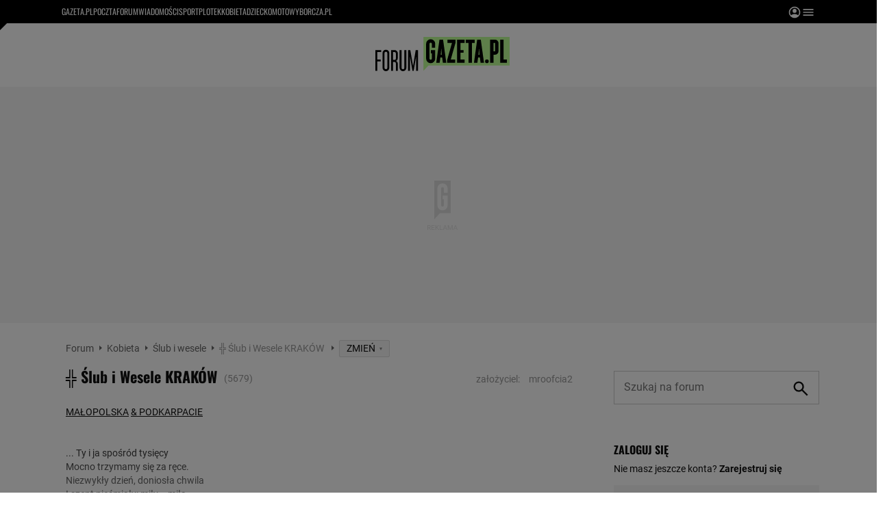

--- FILE ---
content_type: text/html;charset=UTF-8
request_url: https://forum.gazeta.pl/forum/f,45993,_9580_Slub_i_Wesele_KRAKOW.html
body_size: 34393
content:
<!DOCTYPE html>
<html>
<head>
                 <link rel="preconnect" href="https://biv.gazeta.pl" />
        <link rel="preconnect" href="https://cdn.cookielaw.org" />

                   <!-- IAB forum.gazeta.pl . -->
                         <script src="https://biv.gazeta.pl/resources/privacy-consent-manager/gazeta/rodoguard.gazeta.main.iife.js?v=1&t=1761556297916"></script>      <!-- OneTrust with PCM (Privacy Consent Manager) -->
                 <script src="https://cdn.cookielaw.org/scripttemplates/otSDKStub.js" type="text/javascript" charset="UTF-8" data-domain-script="5e85b2f9-53b0-4b66-a9b4-60da101e48ab" data-language="pl"></script>
                <script type="text/javascript">
                    function OptanonWrapper() { }
                </script>
                <!-- Load CCPA Addon -->
                <script src="https://cdn.cookielaw.org/opt-out/otCCPAiab.js" charset="UTF-8" ccpa-opt-out-ids="C0004,STACK42" ccpa-opt-out-geo="CA" ccpa-opt-out-lspa="false"></script>

                     <script async src="https://biv.gazeta.pl/resources/privacy-consent-manager/gazeta/gdpr.gazeta.main.iife.js?v=1&t=1764579138884"></script>       <!-- create unique id for ads measure -->
<script>
    // uuidv4
    function uuidv4() {
        return 'xxxxxxxx-xxxx-4xxx--yxxx-xxxxxxxxxxxx'.replace(/[xy]/g, function(c){
            var r = Math.random() * 16 | 0, v = c == 'x' ? r : (r & 0x3 | 0x8);
            return v.toString(16);
        });
    }
    function readCookie(name) {
        const result = document.cookie.match('(^|;)\\s*' + name + '\\s*=\\s*([^;]+)');
        return result ? result.pop() : '';
    }
    const rodoConsents = readCookie('rodoConsents');
    if (rodoConsents) {
        try {
            window.site_details = JSON.parse(rodoConsents);
        } catch(e) {}
    } else {
        window.site_details = {
            tcf_r: false
        };
    }
    window.site_details = window.site_details || {};
    window.site_details.ppvid = uuidv4();
</script>  
<!-- 22434776, [ /tpl/prod/modules/header/rodo/IABConsentBox.jsp ], emptyBean-->
                  <title>&#9580; Ślub i Wesele  KRAKÓW - Forum dyskusyjne | Gazeta.pl</title><!-- fh1.5 fbg PROD -->
<meta http-equiv="Content-Type" content="text/html; charset=UTF-8">
<meta http-equiv="Content-Language" content="pl">
<meta http-equiv="X-UA-Compatible" content="IE=Edge" />
 <META NAME="ROBOTS" CONTENT="NOARCHIVE">
 <META NAME="GOOGLEBOT" CONTENT="NOARCHIVE">
      <meta property="og:url" content="https://forum.gazeta.pl/forum/f,45993,_9580_Slub_i_Wesele_KRAKOW.html"/>
<meta property="og:site_name" content="Forum.gazeta.pl"/>
<meta property="og:title" content="&amp;#9580; Ślub i Wesele  KRAKÓW - Forum dyskusyjne | Gazeta.pl"/>
<meta property="og:type" content="article"/>
<meta property="og:image" content="https://static.im-g.pl/im/0/19601/m19601920.png" />
 <meta property="fb:page_id" content="190678744438"/>
 <META name="google-site-verification" content="5085Ij1x9RsFKORhZyjV5Q9U_gK39xdwTOTC9E1qmkE" />   <meta name="Description" content="Dyskusje, opinie, porady. Ponad 4000 forów dyskusyjnych dla każdego. Załóż własne forum! ">
 <link rel="apple-touch-icon-precomposed" href="https://static.im-g.pl/static/spolecznosci/forum-new/master/assets/rebranding/favicon/apple-touch-icon.png">
<link rel="shortcut icon" href="https://static.im-g.pl/static/spolecznosci/forum-new/master/assets/rebranding/favicon/favicon.ico" type="image/x-icon">     <link rel="stylesheet" href="https://static.im-g.pl/static/spolecznosci/forum-new/master/build/1.3.2/style.cssgz?t=1765367927886">   <link rel="alternate" type="application/rss+xml" title="&#9580; Ślub i Wesele  KRAKÓW - najnowsze w±tki" href="https://forum.gazeta.pl/forum/rss,0.html?f=45993" />
<link rel="alternate" type="application/rss+xml" title="&#9580; Ślub i Wesele  KRAKÓW - najnowsze posty" href="https://forum.gazeta.pl/forum/rss,0.html?f=45993&type=1" />
   <!-- (C)2000-2014 Gemius SA - gemiusAudience -->
<script type="text/javascript">
    window.pp_gemius_identifier_part1 = new String('bOs7ApipcM1jnh7HJBOhtOTlTBlRBngNuRkEZmuKheb.n7/arg=107678/sarg=45993');
 </script> 

   <script>
window.uniid = window.uniid || {};
   
    (function () {
    let base, c, cric, params;
    c = document.cookie.split("; ");
    for (let i = 0; i < c.length; i++) {
        let row = c[i].trim();
        if (row.substring(0, 5) === "cric=") {
            cric = row.substring(5).replace(/['"]+/g, '');
            break;
        }
    }
    if (cric) {
        try {
            base = window.atob(cric);
            params = new URLSearchParams("?" + base);
            uniid.pubid = params.get("p");
            uniid.hid = params.get("h");
        } catch (error) {
            uniid.error = "Cri parsing error: "+error;
        }
    }
    })();

	var gazeta_pl = gazeta_pl || {};
	gazeta_pl.documentParam= {
		"root": "/forum/"
	};
	
	gazeta_pl.forumSettings = {
		userLogged: false,
		forumId: 1
    };
    
    gazeta_pl.forumExternalSettings = {
      temporaryLogged: false,
      userSource: ""
    };
    
    gazeta_pl.hpNotificationsEnabled = true;
     </script>
  <!-- audience solution-->
<script type="text/plain" class="optanon-category-STACK42" src="https://atm.api.dmp.nsaudience.pl/atm.js?sourceId=agora" async></script>
<script type="text/plain" class="optanon-category-STACK42">
    (function (w, a, c) {
        if (w[a]) { return }
        var s = function () {
            var ar = Array.prototype.slice.call(arguments);
            return new Promise(function (r, e) { s[c].push({ a: ar, c: r, e: e }) });
        }
        s[c] = []
        w[a] = s
    })(window, "__atm", "_calls")
</script>
<!-- /audience solution-->
 <!-- DataOcean -->
<script type="text/plain" class="optanon-category-STACK42">
	window.DataOcean = window.DataOcean || {};
	window.DataOcean.userEventCache = window.DataOcean.userEventCache || [];
	var sendDataOceanEvent = function(eventId, attributes) {
	  var dataOceanEvent = {
		e: eventId,
		a: attributes
	  };
	  window.DataOcean.userEventCache.push(dataOceanEvent);
	}
</script>
<!-- /DataOcean -->
<!-- 410352976, [ /ressources/head/head.jsp ], forumHeader-->
 <!-- app64:tomcat-forum-v2: 1540000_P20_dfp -->
  <script>
    (function() {
        var frame = window;
        var cmpFrame;
        var cmpCallbacks = {};
        while (frame) {
            try {
                if (frame.frames['__tcfapiLocator']) {
                    cmpFrame = frame;
                    break;
                }
            } catch (ignore) {}
            if (frame === window.top) {
                break;
            }
            frame = frame.parent;
        }

        function postMessageHandler(event) {
            var msgIsString = typeof event.data === 'string';
            var json = {};

            try {
                if (msgIsString) {
                    json = JSON.parse(event.data);
                } else {
                    json = event.data;
                }
            } catch (ignore) {}

            var payload = json.__tcfapiCall;

            if (payload) {
                window.__tcfapi(
                    payload.command,
                    payload.version,

                    function(retValue, success) {
                        var returnMsg = {
                            __tcfapiReturn: {
                                returnValue: retValue,
                                success: success,
                                callId: payload.callId
                            }
                        };
                        if (msgIsString) {
                            returnMsg = JSON.stringify(returnMsg);
                        }
                        event.source.postMessage(returnMsg, '*');
                    },
                    payload.parameter
                );
            }
        }
        window.addEventListener('message', postMessageHandler, false);
    }());
</script>

<script type="text/javascript">
    var dfpParams = dfpParams || {
        slots: {}
    };
    var googletag = googletag || {};
    googletag.cmd = googletag.cmd || [];
    var putBanDFPInViewObject = putBanDFPInViewObject || function() {}
</script>

<style class="dfp-hide-inactive">
        .adviewDFPBanner:not(.DFP-042-FOOTBOARD, .DFP-091-RELATED, .DFP-035-RECTANGLE-BTF, .DFP-003-RECTANGLE, .DFP-007-CONTENTBOARD, .DFP-011-MIDBOARD, .DFP-019-TOPLAYER, .DFP-019-INTERSTITIAL, .DFP-001-TOPBOARD, .activeBan, [id^="DFP-003-RECTANGLE"]) {
            display: none !important;
        }
    </style>

    <link rel="preconnect" href="https://securepubads.g.doubleclick.net" crossorigin>
    <script async src="https://securepubads.g.doubleclick.net/tag/js/gpt.js" class="optanon-category-C0001" type="text/plain"></script>
        <script type="text/javascript">

        if (!window.AG) {
            window.AG = {};
            window.AG.rodoAccepted = -1;
        }

        window.site_details = window.site_details || {};
        window.site_details.ppvjsp = 30;
        dfpParams.prefix = '/75224259/AGORA-IN/Forum/kobieta';
        dfpParams.jsp = 30;
        dfpParams.dir = 'forum';
        dfpParams.dx = '107678';
        dfpParams.ppvid = window.site_details.ppvid || '';
        dfpParams.slots = dfpParams.slots || {};
        dfpParams.video = dfpParams.video || {};

        
            dfpParams.slots['042-FOOTBOARD'] = { id: '042-FOOTBOARD', url: "fif.htm?adUnit=/75224259/AGORA-IN/Forum/kobieta/042-FOOTBOARD&adUnitCode=042-FOOTBOARD&adUnitSize=[[728,90],[750,100],[750,200],[750,300],[940,300],[970,250]]&dx=45993f&dir=forum&f=45993&jsp=30", sizes: [[728,90],[750,100],[750,200],[750,300],[940,300],[970,250]], autoLoad: true, autoLoadMargin: 200, outOfPage: false, adUnit: '/75224259/AGORA-IN/Forum/kobieta/042-FOOTBOARD' };
        
            dfpParams.slots['091-RELATED'] = { id: '091-RELATED', url: "fif.htm?adUnit=/75224259/AGORA-IN/Forum/kobieta/091-RELATED&adUnitCode=091-RELATED&adUnitSize=['fluid']&dx=45993f&dir=forum&f=45993&jsp=30", sizes: ['fluid'], autoLoad: true, autoLoadMargin: 200, outOfPage: false, adUnit: '/75224259/AGORA-IN/Forum/kobieta/091-RELATED' };
        
            dfpParams.slots['035-RECTANGLE-BTF'] = { id: '035-RECTANGLE-BTF', url: "fif.htm?adUnit=/75224259/AGORA-IN/Forum/kobieta/035-RECTANGLE-BTF&adUnitCode=035-RECTANGLE-BTF&adUnitSize=[[300,250]]&dx=45993f&dir=forum&f=45993&jsp=30", sizes: [[300,250]], autoLoad: true, autoLoadMargin: 200, outOfPage: false, adUnit: '/75224259/AGORA-IN/Forum/kobieta/035-RECTANGLE-BTF' };
        
            dfpParams.slots['003-RECTANGLE'] = { id: '003-RECTANGLE', url: "fif.htm?adUnit=/75224259/AGORA-IN/Forum/kobieta/003-RECTANGLE&adUnitCode=003-RECTANGLE&adUnitSize=[[300,250],[300,600],[160,600],[120,600]]&dx=45993f&dir=forum&f=45993&jsp=30", sizes: [[300,250],[300,600],[160,600],[120,600]], autoLoad: true, autoLoadMargin: 200, outOfPage: false, adUnit: '/75224259/AGORA-IN/Forum/kobieta/003-RECTANGLE' };
        
            dfpParams.slots['007-CONTENTBOARD'] = { id: '007-CONTENTBOARD', url: "fif.htm?adUnit=/75224259/AGORA-IN/Forum/kobieta/007-CONTENTBOARD&adUnitCode=007-CONTENTBOARD&adUnitSize=[[300,250],[320,250],[336,280],[620,200],[750,100],[750,200],[750,300],[728,90]]&dx=45993f&dir=forum&f=45993&jsp=30", sizes: [[300,250],[320,250],[336,280],[620,200],[750,100],[750,200],[750,300],[728,90]], autoLoad: true, autoLoadMargin: 100, outOfPage: false, adUnit: '/75224259/AGORA-IN/Forum/kobieta/007-CONTENTBOARD' };
        
            dfpParams.slots['011-MIDBOARD'] = { id: '011-MIDBOARD', url: "fif.htm?adUnit=/75224259/AGORA-IN/Forum/kobieta/011-MIDBOARD&adUnitCode=011-MIDBOARD&adUnitSize=[[750,300],[750,200],[750,100],[728,90],[336,280],[300,250],'fluid']&dx=45993f&dir=forum&f=45993&jsp=30", sizes: [[750,300],[750,200],[750,100],[728,90],[336,280],[300,250],'fluid'], autoLoad: true, autoLoadMargin: 100, outOfPage: false, adUnit: '/75224259/AGORA-IN/Forum/kobieta/011-MIDBOARD' };
        
            dfpParams.slots['019-TOPLAYER'] = { id: '019-TOPLAYER', url: "fif.htm?adUnit=/75224259/AGORA-IN/Forum/kobieta/019-TOPLAYER&adUnitCode=019-TOPLAYER&adUnitSize=[]&dx=45993f&dir=forum&f=45993&jsp=30", sizes: [], autoLoad: false, autoLoadMargin: 200, outOfPage: true, adUnit: '/75224259/AGORA-IN/Forum/kobieta/019-TOPLAYER' };
        
            dfpParams.slots['019-INTERSTITIAL'] = { id: '019-INTERSTITIAL', url: "fif.htm?adUnit=/75224259/AGORA-IN/Forum/kobieta/019-INTERSTITIAL&adUnitCode=019-INTERSTITIAL&adUnitSize=[]&dx=45993f&dir=forum&f=45993&jsp=30", sizes: [], autoLoad: false, autoLoadMargin: 0, outOfPage: true, adUnit: '/75224259/AGORA-IN/Forum/kobieta/019-INTERSTITIAL' };
        
            dfpParams.slots['001-TOPBOARD'] = { id: '001-TOPBOARD', url: "fif.htm?adUnit=/75224259/AGORA-IN/Forum/kobieta/001-TOPBOARD&adUnitCode=001-TOPBOARD&adUnitSize=[[728,90],[750,100],[750,200],[750,300],[940,300],[970,250],[1170,300]]&dx=45993f&dir=forum&f=45993&jsp=30", sizes: [[728,90],[750,100],[750,200],[750,300],[940,300],[970,250],[1170,300]], autoLoad: false, autoLoadMargin: 200, outOfPage: false, adUnit: '/75224259/AGORA-IN/Forum/kobieta/001-TOPBOARD' };
        
                dfpParams.video.preroll = '//pubads.g.doubleclick.net/gampad/ads?sz=400x300|640x480&iu=/75224259/AGORA-IN/Forum/kobieta/090-PREROLL&cust_params=pos%3D090-PREROLL%26dx%3D45993f%26jsp%3D30%26dir%3Dforum%26kw%3D[brandsafe]%2C[player_type]%26dystrybutor%3D[distributor_id]%26passback_id%3D[passback_id]%26domena%3D[adview_hostname]%26cb%3D[cb]%26adid%3D[adid]%26temp%3D[temp]%26dx%3D107678%26f%3D45993&url=[locationhref]&description_url=[locationhref]&impl=s&gdfp_req=1&env=vp&output=vast&unviewed_position_start=1&correlator=[timestamp]';
            
                dfpParams.video.audio = '//pubads.g.doubleclick.net/gampad/ads?sz=1x1&iu=/75224259/AGORA-IN/Forum/kobieta/090-PREROLL&cust_params=pos%3D090-PREROLL%26dx%3D45993f%26jsp%3D30%26dir%3Dforum%26kw%3D[brandsafe]%2C[player_type]%2Caudio%26dystrybutor%3D[distributor_id]%26passback_id%3D[passback_id]%26domena%3D[adview_hostname]%26cb%3D[cb]%26dx%3D107678%26f%3D45993&url=[locationhref]&description_url=[locationhref]&impl=s&gdfp_req=1&env=instream&output=vast&ad_type=audio&unviewed_position_start=1&correlator=[timestamp]';
            

        // slots:HB_SLOTS
        

// PREBID CORE ADUNITS 20250115
var adUnitsConfiguration = [{
		// forum.gazeta.pl_001-TOPBOARD
        code: 'div-gpt-ad-001-TOPBOARD-0',
        mediaTypes: {
            banner: {
                sizes: [[970, 250], [750, 300], [750, 200], [750, 100], [728, 90], [940, 300], [1170, 300]]
            }
        },
        bids: [
            { bidder: 'appnexus', params: { placementId: '20921649' }},
            { bidder: 'adf', params: { mid: '956334' }},
            { bidder: 'adfSig', params: { mid: '2032598' }},
            { bidder: 'smartadserver', params: { currency: 'USD', domain: '//prg.smartadserver.com',  siteId:  '173809', pageId: '1335499', formatId: '96748' }},
            { bidder: 'ix', params: { size: [970,250], siteId: '618717' }},
            { bidder: 'rtbhouse', params: { region: 'prebid-eu', publisherId: 'da39a3ee5e6b4b0d' }},
            // { disabled: true, bidder: 'connectad', params: { networkId: '10047', siteId: '1041006' }},
            { bidder: 'criteo', params: { networkId: 3400, publisherSubId: 'Forum_001-TOPBOARD' }}]
        },{
        // forum.gazeta.pl_011-MIDBOARD
        code: '011-MIDBOARD',
		prebidMargin: 1350,
		testPrebidMargin: { 
			  percentOfChoice: 5,
			  start: 1100,
			  end: 1400,
			  step: 50
		},
        mediaTypes: {
            banner: {
                sizes: [[750, 300], [750, 200], [750, 100], [728, 90], [336, 280], [300, 250]]
            },
			native: {
				title: { required: true, len: 80 },
				body: { required: false },
				image: { required: true, sizes: [[300, 210], [300,150], [140,100]] },
				sponsoredBy: { required: false },
				icon: { required: false }
			}
        },
        bids: [
            { bidder: 'appnexus', params: { placementId: '27150083' }},
            { bidder: 'adf', params: { mid: '1041073' }},
            { bidder: 'adfSig', params: { mid: '2032601' }},
			{ bidder: 'sspBC', params: { siteId: '238104', id: '800' }},
            { bidder: 'smartadserver', params: { currency: 'USD', domain: '//prg.smartadserver.com',  siteId:  '173809', pageId: '1335499', formatId: '101284' }},
            { bidder: 'ix', params: { siteId: '1062620' }},
            { bidder: 'rtbhouse', params: { region: 'prebid-eu', publisherId: 'da39a3ee5e6b4b0d' }},
            { bidder: 'connectad', params: { networkId: '10047', siteId: '1080984' }},
           // { disabled: true, bidder: 'triplelift', params: { inventoryCode: 'forum_011-MIDBOARD' }},
			{ bidder: 'visx', params: { uid: '921728' }},
            { bidder: 'criteo', params: { networkId: 3400, publisherSubId: 'Forum_011-MIDBOARD' }},
			{ bidder: 'teads', params: { placementId: 210512, pageId: 195033 }},
		//{ disabled: true, bidder: 'adagio', params: { organizationId: '1086', site: 'forum-gazeta-pl', placement: 'forum.gazeta.pl_011-MIDBOARD', adUnitElementId: 'banC1', pagetype: 'article', environment: 'desktop' }},
            { bidder: 'richaudience', params: { pid: 'oWWquDXuRG', supplyType: 'site' }},
			{ bidder: 'rubicon', params: { accountId: '26046', siteId: '514840', zoneId: '3092158' }}]
        },{
        // forum.gazeta.pl_003-RECTANGLE
        code: '003-RECTANGLE',
        prebidMargin: 800,
		testPrebidMargin: { 
			  percentOfChoice: 5,
			  start: 800,
			  end: 1200,
			  step: 50
		},
        mediaTypes: {
            banner: {
                sizes: [[300, 600], [240, 400], [160, 600], [120, 600], [300, 250]]
            },
			native: {
				title: { required: true, len: 80 },
				body: { required: false },
				image: { required: true, sizes: [[300, 210], [300,150], [140,100]] },
				sponsoredBy: { required: false },
				icon: { required: false }
			}
        },
        bids: [
            { bidder: 'appnexus', params: { placementId: '20921650' }},
            { bidder: 'adf', params: { mid: '956336' }},
            { bidder: 'adfSig', params: { mid: '2032603' }},
			{ bidder: 'sspBC', params: { siteId: '238104', id: '801' }},
            { bidder: 'smartadserver', params: { currency: 'USD', domain: '//prg.smartadserver.com',  siteId:  '173809', pageId: '1335499', formatId: '96749' }},
            { bidder: 'ix', params: { siteId: '1062621' }},
            { bidder: 'rtbhouse', params: { region: 'prebid-eu', publisherId: 'da39a3ee5e6b4b0d' }},
            { bidder: 'connectad', params: { networkId: '10047', siteId: '1080982' }},
           // { disabled: true, bidder: 'triplelift', params: { inventoryCode: 'forum_003-RECTANGLE' }},
			{ bidder: 'visx', params: { uid: '921726' }},
            { bidder: 'criteo', params: { networkId: 3400, publisherSubId: 'Forum_003-RECTANGLE' }},
			{ bidder: 'teads', params: { placementId: 210504, pageId: 195025 }},
            { bidder: 'richaudience', params: { pid: 'oOFgicttLY', supplyType: 'site' }},
			{ bidder: 'rubicon', params: { accountId: '26046', siteId: '514840', zoneId: '3091640' }}]
        },{
        // forum.gazeta.pl_007-CONTENTBOARD
        code: '007-CONTENTBOARD',
		prebidMargin: 700,
		testPrebidMargin: { 
			  percentOfChoice: 5,
			  start: 700,
			  end: 1000,
			  step: 50
		},
        mediaTypes: {
            banner: {
                sizes: [[750, 300], [750, 200], [750, 100], [336, 280], [300, 250], [240, 400], [320, 250]]
            },
			native: {
				title: { required: true, len: 80 },
				body: { required: false },
				image: { required: true, sizes: [[300, 210], [300,150], [140,100]] },
				sponsoredBy: { required: false },
				icon: { required: false }
			}
        },
        bids: [
            { bidder: 'appnexus', params: { placementId: '20921651' }},
            { bidder: 'adf', params: { mid: '956335' }},
            { bidder: 'adfSig', params: { mid: '2032602' }},
			// { disabled: true, bidder: 'caroda', params: { ctok: '010af4540103704a' }},
			{ bidder: 'sspBC', params: { siteId: '238104', id: '802' }},
            { bidder: 'smartadserver', params: { currency: 'USD', domain: '//prg.smartadserver.com',  siteId:  '173809', pageId: '1335499', formatId: '96750' }},
            { bidder: 'ix', params: { siteId: '1062622' }},
            { bidder: 'rtbhouse', params: { region: 'prebid-eu', publisherId: 'da39a3ee5e6b4b0d' }},
            { bidder: 'connectad', params: { networkId: '10047', siteId: '1080983' }},
            { bidder: 'criteo', params: { networkId: 3400, publisherSubId: 'Forum_007-CONTENTBOARD' }},
			{ bidder: 'visx', params: { uid: '921727' }},
           // { disabled: true, bidder: 'triplelift', params: { inventoryCode: 'forum_007-CONTENTBOARD' }},
			{ bidder: 'teads', params: { placementId: 210503, pageId: 195024 }},
            { bidder: 'richaudience', params: { pid: 'oeydfJYUKA', supplyType: 'site' }},
			{ bidder: 'rubicon', params: { accountId: '26046', siteId: '514840', zoneId: '3092160' }}]
        },{
        // forum.gazeta.pl_035-RECTANGLE-BTF
        code: '035-RECTANGLE-BTF',
		prebidMargin: 1300,
		testPrebidMargin: { 
			  percentOfChoice: 5,
			  start: 1100,
			  end: 1400,
			  step: 50
		},
        mediaTypes: {
            banner: {
                sizes: [[300, 250]]
            },
			native: {
				title: { required: true, len: 80 },
				body: { required: false },
				image: { required: true, sizes: [[300, 210], [300,150], [140,100]] },
				sponsoredBy: { required: false },
				icon: { required: false }
			}
        },
        bids: [
            { bidder: 'appnexus', params: { placementId: '21607736' }},
            { bidder: 'adf', params: { mid: '1041157' }},
            { bidder: 'adfSig', params: { mid: '2032604' }},
			{ bidder: 'sspBC', params: { siteId: '238104', id: '803' }},
            { bidder: 'smartadserver', params: { currency: 'USD', domain: '//prg.smartadserver.com',  siteId:  '173809', pageId: '1335499', formatId: '101285' }},
            { bidder: 'ix', params: { siteId: '1062623' }},
            { bidder: 'rtbhouse', params: { region: 'prebid-eu', publisherId: 'da39a3ee5e6b4b0d' }},
            { bidder: 'connectad', params: { networkId: '10047', siteId: '1080986' }},
           // { disabled: true, bidder: 'triplelift', params: { inventoryCode: 'Forum_035-RECTANGLE-BTF' }},
			{ bidder: 'visx', params: { uid: '926211' }},
            { bidder: 'criteo', params: { networkId: 3400, publisherSubId: 'Forum_035-RECTANGLE-BTF' }},
			{ bidder: 'teads', params: { placementId: 210502, pageId: 195023 }},
            { bidder: 'richaudience', params: { pid: 'netTqLH8X0', supplyType: 'site' }},
			{ bidder: 'rubicon', params: { accountId: '26046', siteId: '514840', zoneId: '3092126' }}]
        },{
        // forum.gazeta.pl_067-RECTANGLE-BTF
        code: '067-RECTANGLE-BTF',
		prebidMargin: 1600,
		testPrebidMargin: { 
			  percentOfChoice: 5,
			  start: 1400,
			  end: 1700,
			  step: 50
		},
        mediaTypes: {
            banner: {
                sizes: [[300, 250]]
            },
			native: {
				title: { required: true, len: 80 },
				body: { required: false },
				image: { required: true, sizes: [[300, 210], [300,150], [140,100]] },
				sponsoredBy: { required: false },
				icon: { required: false }
			}
        },
        bids: [
            { bidder: 'appnexus', params: { placementId: '21607766' }},
            { bidder: 'adf', params: { mid: '1041202' }},
            { bidder: 'adfSig', params: { mid: '2032605' }},
			{ bidder: 'sspBC', params: { siteId: '238104', id: '804' }},
            { bidder: 'smartadserver', params: { currency: 'USD', domain: '//prg.smartadserver.com',  siteId:  '173809', pageId: '1335499', formatId: '101286' }},
            { bidder: 'ix', params: { siteId: '1062624' }},
            { bidder: 'rtbhouse', params: { region: 'prebid-eu', publisherId: 'da39a3ee5e6b4b0d' }},
            { bidder: 'connectad', params: { networkId: '10047', siteId: '1080988' }},
           // { disabled: true, bidder: 'triplelift', params: { inventoryCode: 'Forum_067-RECTANGLE-BTF' }},
			{ bidder: 'visx', params: { uid: '926212' }},
            { bidder: 'criteo', params: { networkId: 3400, publisherSubId: 'Forum_067-RECTANGLE-BTF' }},
			{ bidder: 'teads', params: { placementId: 210501, pageId: 195022 }},
            { bidder: 'richaudience', params: { pid: 'i4En4V7CJN', supplyType: 'site' }},
			{ bidder: 'rubicon', params: { accountId: '26046', siteId: '514840', zoneId: '3092128' }}]
        },{
        // forum.gazeta.pl_042-FOOTBOARD
        code: '042-FOOTBOARD',
		prebidMargin: 1500,
		testPrebidMargin: { 
			  percentOfChoice: 5,
			  start: 900,
			  end: 2000,
			  step: 100
		},
        mediaTypes: {
            banner: {
                sizes: [[728, 90], [750, 100], [750, 200], [750, 300], [940, 300], [970, 250]]
            },
			native: {
				title: { required: true, len: 80 },
				body: { required: false },
				image: { required: true, sizes: [[300, 210], [300,150], [140,100]] },
				sponsoredBy: { required: false },
				icon: { required: false }
			}
        },
        bids: [
            { bidder: 'appnexus', params: { placementId: '21607790' }},
            { bidder: 'adf', params: { mid: '1041228' }},
            { bidder: 'adfSig', params: { mid: '2032599' }},
			{ bidder: 'sspBC', params: { siteId: '238104', id: '805' }},
            { bidder: 'smartadserver', params: { currency: 'USD', domain: '//prg.smartadserver.com',  siteId:  '173809', pageId: '1335499', formatId: '101287' }},
            { bidder: 'ix', params: { siteId: '1062625' }},
            { bidder: 'rtbhouse', params: { region: 'prebid-eu', publisherId: 'da39a3ee5e6b4b0d' }},
            { bidder: 'connectad', params: { networkId: '10047', siteId: '1080987' }},
           // { disabled: true, bidder: 'triplelift', params: { inventoryCode: 'Forum_042-FOOTBOARD' }},
			{ bidder: 'visx', params: { uid: '926213' }},
            { bidder: 'criteo', params: { networkId: 3400, publisherSubId: 'Forum_042-FOOTBOARD' }},
			{ bidder: 'teads', params: { placementId: 210500, pageId: 195021 }},
            { bidder: 'richaudience', params: { pid: 'QUNImFOPl7', supplyType: 'site' }},
			{ bidder: 'rubicon', params: { accountId: '26046', siteId: '514840', zoneId: '3092162' }}]
        }
];

window.adUnitsConfiguration = adUnitsConfiguration;

// marginAutoLoadTest 20220811
window.marginAutoLoadTest = [
    {
        slotName: '035-RECTANGLE-BTF',
        testMargins: [0, 100, 200, 300, 400, 500, 600, 700, 800],
        testGroup: 5
    },
    {
        slotName: '007-CONTENTBOARD',
        testMargins: [0, 100, 200, 300, 400, 500, 600, 700, 800],
        testGroup: 5
    },
    {
        slotName: '042-FOOTBOARD',
        testMargins: [0, 100, 200, 300, 400, 500, 600, 700, 800],
        testGroup: 5
    },
    {
        slotName: '067-RECTANGLE-BTF',
        testMargins: [0, 100, 200, 300, 400, 500, 600, 700, 800],
        testGroup: 5
    },
    {
        slotName: '011-MIDBOARD',
        testMargins: [0, 100, 200, 300, 400, 500, 600, 700, 800],
        testGroup: 5
    },
];
window.disablePBLoad = true;
<!-- /* eslint-disable-line */ --></script><script type='text/plain' class="optanon-category-C0001">
  const qwID = (()=>{
      const h = (e)=>{return dfpParams.prefix.includes(e);};
      let o;
      if(h('AGORA-IN/Moto')) o = '744f7067-d953-4837-9026-423cd92e1be2';
      else if(h('AGORA-IN/Plotek')) o = '3da74137-30aa-452e-9127-977244f2da42';
      else if(h('AGORA-IN/Next')) o = 'a001f0fe-e209-4f74-8024-718d0ad85397';
      else if(h('AGORA-IN/Podroze')) o = '42fdd8b2-2d2d-4c51-885f-e530bd5676ab';
      else if(h('AGORA-IN/Kobieta')) o = 'bf659dc8-ae56-442b-86a1-505c8195d475';
      else if(h('AGORA-IN/Groszki')) o = '176f5e03-c0cf-4b6a-b15d-d7759385af53';  
      else if(h('AGORA-IN/G')) o = '863cdd06-aa06-482c-a5e4-5f512960cf92';
      else if(h('AGORA-IN/Forum')) o = 'fc5c27b3-541d-4357-a193-95e977a9694b';
      else if(h('AGORA-IN/Edziecko')) o = '085ced14-0601-4947-b1ee-fcd342cfb4ea';
      else if(h('AGORA-IN/S-SPORT')) o = 'b9782829-775e-4a4e-800f-eb94e6184609';
      else if(h('AGORA-IN/Wiadomosci')) o = '701d18d0-0b98-4e7b-b90e-bca257bf7986';
      else if(h('AGORA-IN/Haps')) o = 'c7f804f7-758e-4871-bfb6-6a39cd7f89ae';
      else if(h('AGORA-IN/Kultura')) o = 'c9343410-1128-4e86-9c9d-fd68b24c94b1';
      else if(h('AGORA-IN/Weekend')) o = '85f3a846-a643-4484-bf8f-7ba426b5a6af';  
      else if(h('AGORA-IN/Avanti24')) o = 'ac449a99-494b-4d65-9e66-13d0d6b4b976';
      else if(h('AGORA-IN/CzteryKaty')) o = '9d3c5a9c-8b4f-4f40-8d7f-a70cba1dc7f7';  
      else if(h('AGORA-IN/Buzz')) o = '25f4af90-2669-4168-b15a-b9d1885932d5';    
      else if(h('AGORA-IN/MetroWarszawa')) o = '81cf40ac-8227-4fa4-beca-fcc65c0380cd';     
      else if(h('AGORA-IN/Zdrowie')) o = 'bab1a3c5-bb42-4fe4-a679-7b0e5c67ac21'; 
      else o = '';
      return o;
  })();
    window.ybConfiguration = window.ybConfiguration || {};
    window.ybConfiguration = Object.assign({}, window.ybConfiguration, { integrationMethod: 'open_tag' });
    (function (y, i, e, L, D) {
        y.Yieldbird = y.Yieldbird || {};
        y.Yieldbird.cmd = y.Yieldbird.cmd || [];
        i.cmd.push(function () { i.pubads().disableInitialLoad(); });
        L = e.createElement('script');
        L.async = true;
        L.src = `https://cdn.qwtag.com/${qwID}/qw.js`;
        D = e.getElementsByTagName('script')[0];
        (D.parentNode || e.head).insertBefore(L, D);
    })(window, window.googletag, document);

        // slots:HEADER_START_20
        </script>

    <script>
                !function(e){"object"==typeof exports&&"undefined"!=typeof module?module.exports=e():"function"==typeof define&&define.amd?define([],e):("undefined"!=typeof window?window:"undefined"!=typeof global?global:"undefined"!=typeof self?self:this).AdviewAdsTag=e()}(function(){return function o(i,a,r){function d(t,e){if(!a[t]){if(!i[t]){var n="function"==typeof require&&require;if(!e&&n)return n(t,!0);if(s)return s(t,!0);throw(e=new Error("Cannot find module '"+t+"'")).code="MODULE_NOT_FOUND",e}n=a[t]={exports:{}},i[t][0].call(n.exports,function(e){return d(i[t][1][e]||e)},n,n.exports,o,i,a,r)}return a[t].exports}for(var s="function"==typeof require&&require,e=0;e<r.length;e++)d(r[e]);return d}({1:[function(e,t,n){Object.defineProperty(n,"__esModule",{value:!0});let o={ab:()=>.1<=Math.random()?"b":"a"+Math.floor(10*Math.random()),dc:()=>o.dool?"d":"c"+Math.floor(20*Math.random()),dool:.1<=Math.random(),ff:String(Math.round(Math.random()))};n.default=o},{}],2:[function(e,t,n){Object.defineProperty(n,"__esModule",{value:!0});n.default=e=>{var t=window.document.body,n=(window.screeningADFP=!0,"011-MIDBOARD"==e?'[id^="adsMidboardDivId_"]':"#adUnit-001-TOPBOARD"),e="011-MIDBOARD"==e?"midboard":"topboard",n=document.querySelector(n);n&&(n.style.cssText="background: transparent !important",n.classList.add("screeningADFP_"+e),t.classList.add("screeningADFP_"+e),n=document.querySelector(".index_body"))&&(n.style.width="fit-content",n.style.margin="0 auto","midboard"==e)&&(n.style.cssText="background: transparent !important")}},{}],3:[function(e,t,n){Object.defineProperty(n,"__esModule",{value:!0});n.default=["001-TOPBOARD","011-MIDBOARD","011-MIDBOARD-MOBI","003-RECTANGLE","003-RECTANGLE-NP","000-MAINBOARD","042-FOOTBOARD","087-ADBOARD-A","071-WINIETA","004-PAYPER","007-CONTENTBOARD","021-IMK","059-BUTTON","078-STYLBOARD","044-BIZBOARD","035-RECTANGLE-BTF","067-RECTANGLE-BTF","101-TOPBOARD-MOBI","104-RECTANGLE-MOBI","107-MAINBOARD-MOBI","150-BIZBOARD-MOBI","151-FUNBOARD-MOBI","152-STYLBOARD-MOBI","153-MOTOBOARD-MOBI","150-ADBOARD-A-MOBI","150-ADBOARD-B-MOBI","150-ADBOARD-C-MOBI","150-ADBOARD-D-MOBI","150-ADBOARD-F-MOBI","108-FOOTBOARD-MOBI","000-SPORTBOARD","076-MAINBUTTON","111-BIZBUTTON","076-MAINBUTTON","116-SPORTBUTTON","000-MAINBOX","099-BOMBKA-MOBI","099-BOMBKA","091-RELATED","091-RELATED-MOBI","011-MIDBOARD-1","011-MIDBOARD-2","011-MIDBOARD-3","011-MIDBOARD-4","011-MIDBOARD-5","011-MIDBOARD-6","011-MIDBOARD-7","011-MIDBOARD-8","011-MIDBOARD-9","011-MIDBOARD-1-MOBI","011-MIDBOARD-2-MOBI","011-MIDBOARD-3-MOBI","011-MIDBOARD-4-MOBI","011-MIDBOARD-5-MOBI","011-MIDBOARD-6-MOBI","011-MIDBOARD-7-MOBI","011-MIDBOARD-8-MOBI","011-MIDBOARD-9-MOBI","011-MIDBOARD-10","011-MIDBOARD-11","011-MIDBOARD-12","011-MIDBOARD-13","011-MIDBOARD-14","011-MIDBOARD-15","011-MIDBOARD-16","011-MIDBOARD-17","011-MIDBOARD-18","011-MIDBOARD-19","011-MIDBOARD-10-MOBI","011-MIDBOARD-11-MOBI","011-MIDBOARD-12-MOBI","011-MIDBOARD-13-MOBI","011-MIDBOARD-14-MOBI","011-MIDBOARD-15-MOBI","011-MIDBOARD-16-MOBI","011-MIDBOARD-17-MOBI","011-MIDBOARD-18-MOBI","011-MIDBOARD-19-MOBI","011-MIDBOARD-20","011-MIDBOARD-21","011-MIDBOARD-22","011-MIDBOARD-23","011-MIDBOARD-24","011-MIDBOARD-25","011-MIDBOARD-26","011-MIDBOARD-27","011-MIDBOARD-28","011-MIDBOARD-29","011-MIDBOARD-20-MOBI","011-MIDBOARD-21-MOBI","011-MIDBOARD-22-MOBI","011-MIDBOARD-23-MOBI","011-MIDBOARD-24-MOBI","011-MIDBOARD-25-MOBI","011-MIDBOARD-26-MOBI","011-MIDBOARD-27-MOBI","011-MIDBOARD-28-MOBI","011-MIDBOARD-29-MOBI"]},{}],4:[function(e,t,n){Object.defineProperty(n,"__esModule",{value:!0}),n.default={get:e=>("; "+document.cookie).split(`; ${e}=`).pop().split(";").shift(),set:(e,t)=>{var n="https:"==window.location.protocol,o=(new Date).getFullYear()+1;window.document.cookie=e+`=${t}; expires=Fri, 19 Jun ${o} 20:47:11 UTC; path=/`+(n?";Secure;SameSite=None":"")}}},{}],5:[function(e,t,n){Object.defineProperty(n,"__esModule",{value:!0});n.default=e=>{var t,n,o,i,a=window.AdviewAdsTag||window.adviewSPA,r=String(e.slot.getAdUnitPath().split("/").pop());((e,t)=>{t={active:!e.isEmpty,slot:t,height:e.size?e.size[1]:"fluid",width:e.size?e.size[0]:"fluid",divId:e.slot.getSlotElementId()},e=new CustomEvent("adviewDfpSlotRenderEnd",{detail:t});window.document.dispatchEvent(e)})(e,r),e.isEmpty||(n=(t="gazeta.pl_YBrecovery"===r)?(e=>{e=document.getElementById(e).parentElement;return e&&e.classList.contains("yb_recovery")?e:null})(e.slot.getSlotElementId()):((e,t)=>{e=(window.AdviewAdsTag||window.adviewSPA).putBanSlotsOnSite.includes(e)||window.adviewSPA?e:"adUnit-"+t,t=window.document.querySelector("#"+e);return t||console.warn(`AdsContainer (${e}) not exists`),t})(e.slot.getSlotElementId(),r))&&(e=((e,t)=>{let n=e.size[0];return n=1==n&&(e=t.querySelector("iframe"))?e.width:n})(e,n),i=e,(o=n).classList.add("activeBan"),o.classList.add("adviewDFPBanner"),i&&(o.style.marginLeft="auto",o.style.marginRight="auto",10<parseInt(i))&&(o.style.minWidth=i+"px",o.style.maxWidth=i+"px"),a.arrayLabels.includes(r)||t)&&((e,t)=>{let n=e.querySelector(".banLabel");n||((n=document.createElement("span")).className="banLabel",n.innerHTML="REKLAMA",e.insertBefore(n,e.children[0])),n.style.display="block",n.style.textAlign="center",n.style.width="100%",t&&(n.style.maxWidth=t+"px",n.style.marginLeft="auto",n.style.marginRight="auto")})(n,e)}},{}],6:[function(e,t,n){var o=this&&this.__importDefault||function(e){return e&&e.__esModule?e:{default:e}},i=(Object.defineProperty(n,"__esModule",{value:!0}),n.putBanSlotsOnSite=n.autoLoadSlot=n.arrayLabels=n.DFPTargeting=n.kwTargeting=n.adUnitClone=n.videoUrlParams=n._YB=n.slotRenderEnded=void 0,o(e(5))),i=(n.slotRenderEnded=i.default,o(e(10)));let a=o(e(11));var r=o(e(1)),r=(n._YB=r.default,o(e(3))),r=(n.arrayLabels=r.default,o(e(8))),r=(n.videoUrlParams=r.default,o(e(7)));n.kwTargeting=[];n.DFPTargeting=[];let d=[],s=(n.autoLoadSlot=d,[]);n.putBanSlotsOnSite=[],window.putBanDFPInViewObject=a.default,window.putBanDFP=i.default,window.addEventListener("message",r.default),window.document.addEventListener("DOMContentLoaded",()=>{d.forEach(e=>{var{id:e,sizes:t,autoLoadMargin:n}=window.dfpParams.slots[e];-1==s.indexOf(e)&&((0,a.default)({slot:e,divId:"adUnit-"+e,margin:n,unitSize:t}),s.push(e))})});n.adUnitClone=e=>(console.warn("Function adUnitClone has been deprecated and should be no longer used!"),e)},{1:1,10:10,11:11,3:3,5:5,7:7,8:8}],7:[function(e,t,n){var o=this&&this.__importDefault||function(e){return e&&e.__esModule?e:{default:e}};Object.defineProperty(n,"__esModule",{value:!0});let i=o(e(4)),a=e=>{"string"==typeof e.data&&-1!=e.data.indexOf("Adview MCGP:")&&("Adview MCGP: third party is not supported"==e.data?i.default.set("AdviewMCGP","first"):i.default.set("AdviewMCGP","third"),window.removeEventListener("message",a,!1))};n.default=a},{4:4}],8:[function(e,t,n){var o=this&&this.__importDefault||function(e){return e&&e.__esModule?e:{default:e}};Object.defineProperty(n,"__esModule",{value:!0});let i=o(e(1));n.default=()=>{var e=window.AdviewAdsTag.DFPTargeting;let n="",o="%2C[tryb_audio]";return e.forEach(e=>{var t=e.split("|");-1!=e.indexOf("kw")&&-1==o.indexOf(t[1])?o+="%2C"+t[1]:n+=`%26${t[0]}%3D`+t[1]}),n=(n+="%26yb_ab%3D"+i.default.ab())+("%26yb_ff%3D"+i.default.ff),window.contentCategories&&window.contentCategories.length&&(window.contentCategories=window.contentCategories.map(e=>e.replace("&","%2526")),n+="%26contentCategories%3D"+window.contentCategories.join("%2C")),window.customCategories&&window.customCategories.length&&(window.customCategories=window.customCategories.map(e=>e.replace("&","%2526")),n+="%26customCategories%3D"+window.customCategories.join("%2C")),window.activeSubscription&&(n+="%26subscription%3Dtrue"),o+n}},{1:1}],9:[function(e,t,n){Object.defineProperty(n,"__esModule",{value:!0}),n.prebidMarginGenerator=void 0;n.prebidMarginGenerator=t=>{if(t){let e=0;var{start:n,end:o,step:i,percentOfChoice:a}=t.testPrebidMargin,t=t.prebidMargin,r=100*Math.random();return e=a<r?t:((e,t,n)=>{t=Array(Math.ceil((t-e)/n)+1).fill(e).map((e,t)=>e+t*n);return t[Math.floor(Math.random()*t.length)]})(n,o,i)}}},{}],10:[function(e,t,n){var o=this&&this.__importDefault||function(e){return e&&e.__esModule?e:{default:e}},o=(Object.defineProperty(n,"__esModule",{value:!0}),o(e(1)));let M=window._YB||o.default;n.default=(u,D,t,O)=>{let f=["fif"];if(u){let t="string"==typeof u?u:u.slot;var n=window.slotsFif;let e=1;null!=n&&n.length?((o=n.find(e=>e.slotName===t))&&(e=o.slotNumber+1),o={slotName:t,slotNumber:e},(n=n.filter(e=>e.slotName!==t)).push(o),window.slotsFif=n):window.slotsFif=[{slotName:t,slotNumber:e}],f.push("fif"+e)}if(O&&(Array.isArray(O)?O.forEach(e=>f.push(e.trim())):"string"==typeof O&&O.split(",").forEach(e=>f.push(e.trim()))),f=f.filter((e,t)=>f.indexOf(e)==t),u&&"string"==typeof u){var o=window.dfpParams.slots[u];if(!o)return console.warn(`dfpParams slot: ${u} not exists`);if(document.querySelector("#"+D)){let{adUnit:s,sizes:e}=o,l=t||e;googletag.cmd.push(()=>{var e=null!=(e=window.pbjs)&&e.getAdserverTargeting?window.pbjs.getAdserverTargeting():null,t=e&&(null==(t=e[D])?void 0:t.hb_adid)||"",n=e&&(null==(n=e[D])?void 0:n.hb_bidder)||"",o=e&&(null==(o=e[D])?void 0:o.hb_pb)||"",i=e&&(null==(i=e[D])?void 0:i.hb_size)||"",a=e&&(null==(a=e[D])?void 0:a.hb_format)||"",e=e&&(null==(e=e[D])?void 0:e.hb_source)||"",r=O||"";let d=googletag.defineSlot(s,l,D).setTargeting("pos",u).setTargeting("yb_ab",M.ab()).setTargeting("yb_dc",M.dc()).setTargeting("hb_adid",t).setTargeting("hb_bidder",n).setTargeting("hb_pb",o).setTargeting("hb_size",i).setTargeting("hb_format",a).setTargeting("hb_source",e).setTargeting("ppvid",window.dfpParams.ppvid).addService(googletag.pubads());googletag.pubads().getTargetingKeys().forEach(e=>{let t=googletag.pubads().getTargeting(e);"kw"==e&&f.forEach(e=>t.push(e)),d.setTargeting(e,t)}),googletag.display(D),window.AdviewAdsTag.putBanSlotsOnSite.push(D),window.disablePBLoad||googletag.pubads().refresh([d]),"011-MIDBOARD"!==u&&"011-MIDBOARD-MOBI"!==u||window.sendDataOceanEvent(880,{sd_ppvid:window.dfpParams.ppvid,adUnit:s,kw:r,adsContainerId:D})})}}}},{1:1}],11:[function(e,t,n){var o=this&&this.__importDefault||function(e){return e&&e.__esModule?e:{default:e}};Object.defineProperty(n,"__esModule",{value:!0});let g=o(e(2)),w=o(e(10)),c=e(12),A=e(9);n.default=e=>{if(!e)return console.warn(`Object is required = {
        slot: string,
        divId: string,
        margin?: number,
        unitSize?: number[][],
        kw?: string[],
        slotNumber?: number
    }`);let{divId:t,slot:n,kw:o=[],margin:i,unitSize:a}=e,r=i,d=window.location.hostname;if(!n)return console.warn("Slot ID is empty");if(!t)return console.warn("divId is empty");e=document.querySelector("#"+t);if(!e)return console.warn(`DIV ID: ${t} not exists`);if(!window.dfpParams.slots)return console.warn("dfpParams.slots is empty");if(Array.isArray(window.marginAutoLoadTest)&&window.marginAutoLoadTest.length){var s=window.marginAutoLoadTest.find(e=>e.slotName===n);let e=Object.values(window.dfpParams.slots).find(e=>e.id===n);var l,u,D,O=window.top.slotList||[];s&&e&&e.autoLoad&&({testMargins:s,testGroup:l}=s,O.length?(u=O.find(()=>e.id===n),D=O.find(e=>e.slotTest),u&&D&&(r=u.slotMargin,o.push("margin_autoload_"+r))):Math.random()<=l/100?(D=s,u=O,r=D[(0,c.getRandomIndexFromArray)(D)],o.push("margin_autoload_"+r),u.push({slotName:n,slotMargin:r,slotTest:!0}),window.top.slotList=u):(O.push({slotName:n,slotMargin:r,slotTest:!1}),window.top.slotList=O))}s=null==(l=window.adUnitsConfiguration)?void 0:l.find(e=>e.code===n);let f="www.gazeta.pl"!==d&&"m.gazeta.pl"!==d?(0,A.prebidMarginGenerator)(s):null==s?void 0:s.prebidMargin,M=new IntersectionObserver(e=>{if(e[0].isIntersecting&&f){if("www.gazeta.pl"!==d&&"m.gazeta.pl"!==d&&o.push("margin_prebid_"+f),window.autoHeaderBidding&&window.autoHeaderBidding(n,t),("011-MIDBOARD"===n||"001-TOPBOARD"===n)&&!window.screeningADFP){let t=window.document.querySelector("html");if(-1!=t.className.indexOf("adform-wallpaper"))(0,g.default)(n);else{let e=setInterval(()=>{-1!=t.className.indexOf("adform-wallpaper")&&((0,g.default)(n),clearInterval(e))},500)}}M&&M.disconnect()}},{rootMargin:`${f||600}px`}),B=("wyborcza.pl"!==d&&M.observe(e),new IntersectionObserver(e=>{e[0].isIntersecting&&((0,w.default)(n,t,a,o),B)&&B.disconnect()},{rootMargin:`${r||300}px`}));B.observe(e)}},{10:10,12:12,2:2,9:9}],12:[function(e,t,n){Object.defineProperty(n,"__esModule",{value:!0}),n.getRandomIndexFromArray=void 0;n.getRandomIndexFromArray=e=>{var t;if(e.length)return(t=Math.floor(Math.random()*e.length))===e.length&&(0,n.getRandomIndexFromArray)(e),t},n.default=n.getRandomIndexFromArray},{}]},{},[6])(6)});
/*
*  Date: 06-05-2025 10:55
*
*/</script>
            <style type="text/css">.banLabel,ins[data-anchor-shown]:after{color:#999;font-family:roboto,Roboto,roboto_,Arial,sans-serif;font-size:10px;font-weight:400;line-height:1.25em;margin-top:6px;padding-bottom:2px;text-align:left;text-transform:uppercase}iframe[name=__cmpLocator]{display:none!important}ins[data-anchor-shown]:after{content:"Reklama";left:65px;position:absolute;top:-20px}html[lang=uk] ins[data-anchor-shown]:after{content:"\0440 \0435 \043A \043B \0430 \043C \0430 "}body.screeningLabel-001-TOPBOARD .DFP-001-TOPBOARD .banLabel{max-width:none!important}body.rwd.screeningADFP .DFP-001-TOPBOARD{padding:15px 0}body.screeningADFP .back-to-top span,body.screeningADFP .ppg__close--small,body.screeningADFP .ppg__fab-circle,body.screeningADFP a,body.screeningADFP a *,body.screeningADFP area{cursor:pointer!important}body.screeningADFP_Midboard div[id^=adsMidboardDivId_]:not(.screeningADFP_Midboard){min-width:1242px!important}body.screeningADFP_Midboard div[id=adUnit-042-FOOTBOARD] .banLabel,body.screeningADFP_Midboard div[id^=adsMidboardDivId_]:not(.screeningADFP_Midboard) .banLabel{margin-top:0;padding-top:6px}body.winieta #page-top:not(.fixed){position:relative}body.winieta #page-top:not(.fixed) #pageHead .imgw img{left:0;position:absolute;top:0;z-index:2}body.winieta #page-top:not(.fixed) #pageHead.hasBanner{min-height:90px}#pageHead.hasBanner .banLabel{background:#fff;margin:0;padding:3px 5px;position:absolute;right:-40px;top:20px;transform:rotate(-90deg)}body.dfp-forum #pageHead.hasBanner .banLabel{right:-36px}body.dfp-forum.winieta{width:auto!important}#pageHead.hasBanner .column.col1{display:inline-block;height:100%;position:relative;z-index:2}body.dfp-gazetawyborcza #pageHead.hasBanner .c0{position:absolute;top:40px}</style><script class="optanon-category-C0004 cmplazyload" data-cmp-purpose="c4" type="text/plain" src="https://mrb.upapi.net/org?o=4829226047897600&upapi=true"></script><!-- /* eslint-disable-line */ --><script>
  window.addEventListener("message", function(event) {
    if (event.data && event.data.type === "get-pubid") {
      const pubid = window.uniid?.pubid || "";
      event.source.postMessage({
        type: "pubid-response",
        pubid: pubid
      }, event.origin);
    }
  }, false);
<!-- /* eslint-disable-line */ --></script><script type="text/javascript">
        
                        var dfp_slot_019_toplayer;
                    
                        var interstitialSlot;
                    
                        var dfp_slot_001_topboard;
                    

        googletag.cmd.push(function() {
            
                            dfp_slot_019_toplayer = googletag.defineOutOfPageSlot('/75224259/AGORA-IN/Forum/kobieta/019-TOPLAYER', 'div-gpt-ad-019-TOPLAYER-0');

                            if (dfp_slot_019_toplayer) {
                                dfp_slot_019_toplayer.setTargeting('pos', ['019-TOPLAYER']).setCollapseEmptyDiv(true,true).addService(googletag.pubads());
                            }
                        
                            interstitialSlot = googletag.defineOutOfPageSlot('/75224259/AGORA-IN/Forum/kobieta/019-INTERSTITIAL', googletag.enums.OutOfPageFormat.INTERSTITIAL);

                            if (interstitialSlot) {
                                interstitialSlot.setTargeting('pos', ['019-INTERSTITIAL']).setCollapseEmptyDiv(true,true).addService(googletag.pubads());
                            }
                        
                            dfp_slot_001_topboard = googletag.defineSlot('/75224259/AGORA-IN/Forum/kobieta/001-TOPBOARD', [[728,90],[750,100],[750,200],[750,300],[940,300],[970,250],[1170,300]], 'div-gpt-ad-001-TOPBOARD-0').setTargeting('pos', ['001-TOPBOARD']).setCollapseEmptyDiv(true,true).addService(googletag.pubads());
                        

            if (typeof window.gExVariation != 'undefined') {
                AdviewAdsTag.kwTargeting.push('testyab_'+gExVariation);
                AdviewAdsTag.DFPTargeting.push('kw|testyab_'+gExVariation);
            }

            if (window.gazeta_pl && gazeta_pl.abTestsGroup) {
                googletag.pubads().setTargeting('test', [''+ gazeta_pl.abTestsGroup ]);
                AdviewAdsTag.DFPTargeting.push('test|'+gazeta_pl.abTestsGroup);
            }

            if(window.uniid && window.uniid.pubid && window.uniid.pubid !== '0'){
                googletag.pubads().setPublisherProvidedId(window.uniid.pubid);
                googletag.pubads().setTargeting('ppidValue', window.uniid.pubid);
            }

            googletag.pubads().setTargeting('cb', [''+window.AG.rodoAccepted]);

            googletag.pubads().setTargeting('contentCategories', window.contentCategories || []);
            googletag.pubads().setTargeting('customCategories', window.customCategories || []);
            googletag.pubads().setTargeting('domena', 'forum.gazeta.pl');
            AdviewAdsTag.DFPTargeting.push('domena|forum.gazeta.pl');

            googletag.pubads().setTargeting('yb_ff', AdviewAdsTag._YB.ff);
            
                    var makeYbAbCforJsRand = Math.random();
                    var makeYbAbC = (makeYbAbCforJsRand > 0.05 ? 'c' : AdviewAdsTag._YB.ab());
                    googletag.pubads().setTargeting('yb_ab', makeYbAbC);
                    AdviewAdsTag.DFPTargeting.push('yb_ab|' + makeYbAbC);

                    var kwTestTmpValue = (Math.random() < 0.5 ? 'A' : 'B');
                    googletag.pubads().setTargeting('test-tmp', kwTestTmpValue);
                    AdviewAdsTag.DFPTargeting.push('test-tmp|' + kwTestTmpValue);

                    AdviewAdsTag.getUrlForGam = () => {
                        const urlParts = window.location.href.split(/[#?&=]/);
                        const urlPartsForGam = ['amtp_pnHP_X','amtp_pnHP_amp_video','amtp_pnHP_breaking','amtp_pnHP_foryou','amtp_pnHP_galeria','amtp_pnHP_gallery','amtp_pnHP_latest','amtp_pnhp_quizywyniki','amtp_pnHP_related','amtp_pnHP_related_relartlink','amtp_pnHP1','amtp_pnHP2','amtp_quizywyniki','amtp_reklamafb_buzz','amtp_reklamafb_gazetapl','amtp_reklamafb_plotek','amtp_reklamafb_plotekpl','amtp_reklamafb_sportpl','amtp_reklamafb_weekend','amtpc_FB_Buzz','amtpc_FB_dziecko.gazeta','amtpc_FB_Edziecko','amtpc_FB_Faktoid','amtpc_FB_Follow','amtpc_FB_Gazeta','amtpc_FB_GazetaNow','amtpc_FB_Haps','amtpc_FB_Kobieta','amtpc_FB_Kultura','amtpc_FB_myfitnesspl','amtpc_FB_Myk','amtpc_FB_Next','amtpc_FB_Niezwykle','amtpc_FB_Plotek','amtpc_FB_Quizy','amtpc_FB_Sport','amtpc_FB_Weekend','amtpc_FB_Wish','amtpc_FB_Zdrowie','FB_Sport','null','pnHP_5','pnHP_6','pnHP_7','pnHP_megaotwarcie','pnHP2','ReklamaFB_gazetaplhptest','ReklamaFBmtpromo','sondaz'];
                        if (urlParts) {
                            let matchFound = false;
                            for (const urlPart of urlParts) {
                                if (urlPartsForGam.includes(urlPart)) {
                                    matchFound = true;
                                    return urlPart;
                                }
                            }
                            if(!matchFound) {
                                return 'null';
                            }
                        }
                    };
                    googletag.pubads().setTargeting('src', AdviewAdsTag.getUrlForGam());
                    AdviewAdsTag.DFPTargeting.push('src|'+ AdviewAdsTag.getUrlForGam());
                
            googletag.pubads().setTargeting('yb_dc', AdviewAdsTag._YB.dc());
            googletag.pubads().setTargeting('ppvid', window.site_details.ppvid);

            
                googletag.pubads().setTargeting('dx','45993f');
                
                googletag.pubads().setTargeting('dir','forum');
                
                googletag.pubads().setTargeting('f','45993');
                
                googletag.pubads().setTargeting('jsp','30');
                
                    var dfpCookieEnabled = navigator.cookieEnabled ? '1' : '0';
                    googletag.pubads().setTargeting('cookie', dfpCookieEnabled);
                    AdviewAdsTag.DFPTargeting.push('cookie|' + dfpCookieEnabled);
                

            const emptySlots = [];
            const slots = [
                window.dfp_slot_019_toplayer,
                window.dfp_slot_019_toplayer_mobi,
                window.dfp_slot_201_premiumboard,
                window.dfp_slot_201_premiumboard_mobi
            ];

            googletag.pubads().addEventListener('slotRenderEnded', function(event) {
                AdviewAdsTag.slotRenderEnded(event);
                if (event.isEmpty && event.slot === (window.dfp_slot_019_toplayer || window.dfp_slot_019_toplayer_mobi) && window.interstitialSlot) {
                    if(!window.disablePBLoad) googletag.pubads().refresh([interstitialSlot]);
                }
                if(event.isEmpty && event.slot && slots.includes(event.slot) && window.anchorSlot) {
                    emptySlots.push(event.slot);
                }
            });

            
                const videoUrlParams = window.AdviewAdsTag.videoUrlParams();
                
                    if(dfpParams && dfpParams.video && dfpParams.video.preroll && typeof dfpParams.video.preroll === 'string'){
                        dfpParams.video.preroll = dfpParams.video.preroll.replace('%26dystrybutor', videoUrlParams + '%26dystrybutor');
                        dfpParams.video.preroll = dfpParams.video.preroll.replace('[adview_hostname]', escape('forum.gazeta.pl'));
                        dfpParams.video.preroll = dfpParams.video.preroll.replace('[cb]', window.AG.rodoAccepted);
                        dfpParams.video.preroll = dfpParams.video.preroll.replace('[locationhref]', escape(window.location.href));
                        dfpParams.video.midroll = dfpParams.video.preroll.replace('090-PREROLL&', '090-MIDROLL&');
                    }
                    
                        if (dfpParams && dfpParams.video && dfpParams.video.audio && typeof dfpParams.video.audio === 'string') {
                            dfpParams.video.audio = dfpParams.video.audio.replace('%26dystrybutor', videoUrlParams + '%26dystrybutor');
                            dfpParams.video.audio = dfpParams.video.audio.replace('[adview_hostname]', escape('forum.gazeta.pl'));
                            dfpParams.video.audio = dfpParams.video.audio.replace('[cb]', window.AG.rodoAccepted);
                            dfpParams.video.audio = dfpParams.video.audio.replace('[locationhref]', escape(window.location.href));
                        }
                    
                var makeYbAbCforJsRand = makeYbAbCforJsRand || Math.random();
                var makeYbAbC = function(elems){
                    if(makeYbAbCforJsRand > 0.05){
                        for(all in elems){
                            const regex = /yb_ab%3Da[0-9]|yb_ab%3Db/gmi;
                            if(typeof elems[all] === 'string') elems[all] = elems[all].replace(regex,'yb_ab%3Dc');
                        }
                    }
                }
                if(dfpParams && dfpParams.video) makeYbAbC(dfpParams.video);
            

            googletag.pubads().setTargeting('kw', AdviewAdsTag.kwTargeting);

            

            googletag.pubads().enableSingleRequest();
            googletag.pubads().disableInitialLoad();
            googletag.enableServices();

            
                if(!window.disablePBLoad){
                    var slotsToRefresh = [
                        
                                dfp_slot_019_toplayer,
                            
                                dfp_slot_001_topboard,
                            
                    ];
                    googletag.pubads().refresh(slotsToRefresh);
                    dfpParams.slotsRefreshed = slotsToRefresh;
                }
            
        });

        

        class JtSegmentFetcher {
            constructor(campaignCode, options = {}) {
                function addScript(url, target = document.head) {
                    let s = document.createElement('script');
                    s.type = 'text/javascript';
                    s.async = true;
                    s.referrerPolicy = 'no-referrer-when-downgrade';
                    s.src = url;
                    target.appendChild(s);
                }

                this.callbackName = options.callbackName || '__jtSegCallback';
                const domain = options.domain || 'justid.io';
                const endpoint = options.endpoint || '/front/kv.js';
                const url = `https://${domain}${endpoint}?code=${campaignCode}&callback=${this.callbackName}`;

                this.promise = new Promise(res => {
                    window[this.callbackName] = res;
                    addScript(url);
                });
            }

            async getWithTimeout(timeoutMillis, resultIfTimeout = undefined) {
                let result = resultIfTimeout;
                try {
                    // protection against too long response time from JustTag endpoint
                    result = await Promise.race([this.promise, new Promise((res, rej) => setTimeout(rej, timeoutMillis))]);
                } catch { }
                delete window[this.callbackName];
                return result;
            }
        };
        const jtSegmentFetcher = new JtSegmentFetcher('AYLYCT4G');

        googletag.cmd.push(async function() {
            var segmentsArray = await jtSegmentFetcher.getWithTimeout(500); // maximum acceptable wait time

            if (segmentsArray) {
                googletag.pubads().setTargeting('JTSeg', segmentsArray)
            }
        });
        </script>

<!-- rewarded video -->

<!-- 410352979, [ /tpl/ads/prod/dfpHeader-2.1.jsp ], dfpBanersHeaderBean-->
 </head>

<body class="path_107678 noSitePath responsive">
    <!-- 8000000 -->
      <div id="adUnit-019-TOPLAYER" class="adviewDFPBanner DFP-019-TOPLAYER" aria-hidden="true">
        <span class="banLabel" style="display: none;">REKLAMA</span>
        <div id='div-gpt-ad-019-TOPLAYER-0'>
            <script type='text/javascript'>
                if(dfpParams.slots['019-TOPLAYER'] && dfpParams.slots['019-TOPLAYER'].autoLoad) {
                    if (window.adviewDFP && adviewDFP.scrollSlot) adviewDFP.scrollSlot.push('019-TOPLAYER');
                    if (window.AdviewAdsTag) window.AdviewAdsTag.autoLoadSlot.push('019-TOPLAYER');
                } else if (!dfpParams.slots['019-TOPLAYER']) {
                    if ('019-TOPLAYER'.includes('TOPBOARD')) {
                        const el = document.getElementById('adUnit-019-TOPLAYER');
                        if (el && el.parentNode.className.includes('ban') && el.parentNode.className.includes('wrapper')) {
                            el.parentNode.remove();
                        }
                    }
                } else {
                    googletag.cmd.push(function() { googletag.display('div-gpt-ad-019-TOPLAYER-0'); });
                }
            </script>
        </div>
    </div>
    <!-- v1.0 -->
<!-- 410352987, [ /tpl/ads/prod/dfpSlotScripts.jsp ], dfpBanersSlotScriptsBean-->
 <!-- v2.2.2 -->
<!-- 410352981, [ /tpl/ads/prod/dfpSlot.jsp ], dfpBanersSlotBean-->
 <!-- Google Tag Manager --><noscript><iframe src="//www.googletagmanager.com/ns.html?id=GTM-WZGWLQ" height="0" width="0" style="display:none;visibility:hidden"></iframe></noscript> <script>(function(w,d,s,l,i){w[l]=w[l]||[];w[l].push({'gtm.start': new Date().getTime(),event:'gtm.js'});var f=d.getElementsByTagName(s)[0], j=d.createElement(s),dl=l!='dataLayer'?'&l='+l:'';j.defer=true;j.src= '//www.googletagmanager.com/gtm.js?id='+i+dl;f.parentNode.insertBefore(j,f); })(window,document,'script','dataLayer','GTM-WZGWLQ');</script> <div id="sW">
  <div id="DFP_PREMIUMBOARD" class="DFP-premiumBoardReservedPlace" style="background: #fff; height: 120px;">
    <div id="adUnit-201-PREMIUMBOARD" class="adviewDFPBanner DFP-201-PREMIUMBOARD">
      <span class="banLabel" style="display: none;">REKLAMA</span>
      <div id='div-gpt-ad-201-PREMIUMBOARD-0'>
        <script type='text/javascript'>
          if(dfpParams.slots['201-PREMIUMBOARD'] && dfpParams.slots['201-PREMIUMBOARD'].autoLoad) {
            if (window.adviewDFP && adviewDFP.scrollSlot) adviewDFP.scrollSlot.push('201-PREMIUMBOARD');
            if (window.AdviewAdsTag) window.AdviewAdsTag.autoLoadSlot.push('201-PREMIUMBOARD');
          } else if (!dfpParams.slots['201-PREMIUMBOARD']) {
            const el = document.getElementById('adUnit-201-PREMIUMBOARD');
            el.parentNode.remove();
          } else {
            googletag.cmd.push(function() { googletag.display('div-gpt-ad-201-PREMIUMBOARD-0'); });
          }
        </script>
      </div>
    </div>
  </div>
    <!--CZAPECZKA - START -->
             <!-- 2014###capMobile=0 -->
 <!-- 2011=true 2013=true 2014=true czgr=forum2014 czspgr= al=/aliasy/czapeczka/rwd/forum2014.htm -->
            <nav class="mod mod_hat2014 hpFeed ">
		    	   <div class="gridWrap">
             <style>
body {padding-top: 34px;}
body.rwd.responsive {margin-top: 0;}
.rwd.desk #page {padding-top:0}
#cookieInfoMsgWrapper {margin-bottom: -2px;}
</style>
<ul class="c0">
<li class="bar">
<a data-channel="" href="https://www.gazeta.pl/0,0.html" data-hvr="Gazeta.pl" onClick="gazeta_pl.tagManager ? dataLayer.push({'category': 'CzapeczkaRWD',
'action': 'Gazeta.pl', 'label': location.hostname, 'value': 0, 'nonInteraction': false,  'event': 'zdarzenie'}) : _gaq.push(['_trackEvent', 'CzapeczkaRWD' , 'Gazeta.pl' , location.hostname ,, true]);">Gazeta.pl</a>
</li>
<li class="bar">
<a data-channel="" href="https://poczta.gazeta.pl/" data-hvr="Poczta" onClick="gazeta_pl.tagManager ? dataLayer.push({'category': 'CzapeczkaRWD',
'action': 'Poczta', 'label': location.hostname, 'value': 0, 'nonInteraction': false,  'event': 'zdarzenie'}) : _gaq.push(['_trackEvent', 'CzapeczkaRWD' , 'Poczta' , location.hostname ,, true]);">Poczta</a>
</li>
<li class="bar">
<a data-channel="" href="https://forum.gazeta.pl/" data-hvr="Forum" onClick="gazeta_pl.tagManager ? dataLayer.push({'category': 'CzapeczkaRWD',
'action': 'Forum', 'label': location.hostname, 'value': 0, 'nonInteraction': false,  'event': 'zdarzenie'}) : _gaq.push(['_trackEvent', 'CzapeczkaRWD' , 'Forum' , location.hostname ,, true]);">Forum</a>
</li>
<li class="bar">
<a data-channel="" href="https://wiadomosci.gazeta.pl/wiadomosci/0,0.html" data-hvr="Wiadomości" onClick="gazeta_pl.tagManager ? dataLayer.push({'category': 'CzapeczkaRWD',
'action': 'Wiadomości', 'label': location.hostname, 'value': 0, 'nonInteraction': false,  'event': 'zdarzenie'}) : _gaq.push(['_trackEvent', 'CzapeczkaRWD' , 'Wiadomości' , location.hostname ,, true]);">Wiadomości</a>
</li>
<li class="bar">
<a data-channel="" href="https://www.sport.pl/sport-hp/0,0.html" data-hvr="Sport" onClick="gazeta_pl.tagManager ? dataLayer.push({'category': 'CzapeczkaRWD',
'action': 'Sport', 'label': location.hostname, 'value': 0, 'nonInteraction': false,  'event': 'zdarzenie'}) : _gaq.push(['_trackEvent', 'CzapeczkaRWD' , 'Sport' , location.hostname ,, true]);">Sport</a>
</li>
<li class="bar">
<a data-channel="" href="https://www.plotek.pl/plotek/0,0.html" data-hvr="Plotek" onClick="gazeta_pl.tagManager ? dataLayer.push({'category': 'CzapeczkaRWD',
'action': 'Plotek', 'label': location.hostname, 'value': 0, 'nonInteraction': false,  'event': 'zdarzenie'}) : _gaq.push(['_trackEvent', 'CzapeczkaRWD' , 'Plotek' , location.hostname ,, true]);">Plotek</a>
</li>
<li class="bar">
<a data-channel="" href="https://kobieta.gazeta.pl/kobieta/0,0.html" data-hvr="Kobieta" onClick="gazeta_pl.tagManager ? dataLayer.push({'category': 'CzapeczkaRWD',
'action': 'Kobieta', 'label': location.hostname, 'value': 0, 'nonInteraction': false,  'event': 'zdarzenie'}) : _gaq.push(['_trackEvent', 'CzapeczkaRWD' , 'Kobieta' , location.hostname ,, true]);">Kobieta</a>
</li>
<li class="bar">
<a data-channel="" href="https://www.edziecko.pl/edziecko/0,0.html" data-hvr="Dziecko" onClick="gazeta_pl.tagManager ? dataLayer.push({'category': 'CzapeczkaRWD',
'action': 'Dziecko', 'label': location.hostname, 'value': 0, 'nonInteraction': false,  'event': 'zdarzenie'}) : _gaq.push(['_trackEvent', 'CzapeczkaRWD' , 'Dziecko' , location.hostname ,, true]);">Dziecko</a>
</li>
<li class="bar">
<a data-channel="" href="https://moto.pl/MotoPL/0,0.html" data-hvr="Moto" onClick="gazeta_pl.tagManager ? dataLayer.push({'category': 'CzapeczkaRWD',
'action': 'Moto', 'label': location.hostname, 'value': 0, 'nonInteraction': false,  'event': 'zdarzenie'}) : _gaq.push(['_trackEvent', 'CzapeczkaRWD' , 'Moto' , location.hostname ,, true]);">Moto</a>
</li>
<li class="bar">
<a data-channel="" href="https://wyborcza.pl/0,0.html" data-hvr="Wyborcza.pl" onClick="gazeta_pl.tagManager ? dataLayer.push({'category': 'CzapeczkaRWD',
'action': 'Wyborcza.pl', 'label': location.hostname, 'value': 0, 'nonInteraction': false,  'event': 'zdarzenie'}) : _gaq.push(['_trackEvent', 'CzapeczkaRWD' , 'Wyborcza.pl' , location.hostname ,, true]);">Wyborcza.pl</a>
</li>
</ul>
<!-- 23970927 -->
<!-- htmEOF --><!-- UZREditor --><!-- htmEOF -->  <ul class="c1">
			        <li class="bar">
<a href="" data-hvr="" onClick="gazeta_pl.tagManager ? dataLayer.push({'category': 'CzapeczkaRWD',
'action': '', 'label': location.hostname, 'value': 0, 'nonInteraction': false,  'event': 'zdarzenie'}) : _gaq.push(['_trackEvent', 'CzapeczkaRWD' , '' , location.hostname ,, true]);"></a>
</li>
<!-- 23970927 -->
<!-- htmEOF --><!-- UZREditor --><!-- htmEOF --><!--default, /aliasy/czapeczka/rwd/forum2014_r.htm-->
 <li><!-- {{1}} -->
		      <!-- temporaryLogged=false ,,, userSource= -->

					  <ul class="user">
 					  <li>
 					         <a id="hatLogin" href="https://konto.gazeta.pl/konto/0,0.html?back=https%3A%2F%2Fforum.gazeta.pl%2Fforum%2Ff%2C45993%2C_9580_Slub_i_Wesele_KRAKOW.html" onClick="(typeof google_tag_manager !== 'undefined') ? dataLayer.push({'category': 'Czapeczka','action': 'Zaloguj si&#x0119;', 'label': location.hostname, 'value': 0, 'nonInteraction': false,  'event': 'zdarzenie'}) : _gaq.push(['_trackEvent', 'CzapeczkaRWD' , 'Zaloguj si&#x0119;' , location.hostname ,, true]);" rel="nofollow">Zaloguj si&#x0119;</a>
    					</li>
 					  </ul>
				    </li><!-- to jest zamkniecie {{1}} -->
					<li class="more bar"><input type="checkbox" class="menu">
						<ul>
						    <li><!-- 23970927 -->
<!-- htmEOF --><!-- UZREditor --><!-- htmEOF --><!--default, /aliasy/czapeczka/rwd/forum2014_b.htm-->
</li>
							<li class="show_more">
							    <nav id="pageNav">
<ul class="buttons">
<li>
<section  class="lists" id="servicesList">
<ul class="first"><li>
<header>Aktualności</header>
<ul >
<li><a id="LinkArea:TRNavPoz" href="https://avanti24.pl#TRNavPoz" title="Zakupy w Avanti24">Avanti24</a></li>
<li><a id="LinkArea:TRNavPoz" href="https://wiadomosci.gazeta.pl/wiadomosci/0,145764.html#TRNavPoz" title="Najnowsze wiadomości">Najnowsze wiadomości</a></li>
<li><a id="LinkArea:TRNavPoz" href="https://www.plotek.pl/plotek/0,170959.html#TRNavPoz" title="Wiadomości plotek">Wiadomości plotek</a></li>
<li><a id="LinkArea:TRNavPoz" href="https://kobieta.gazeta.pl/kobieta/0,107964.html?tag=trendy#TRNavPoz" title="Trendy">Trendy</a></li>
<li><a id="LinkArea:TRNavPoz" href="https://kobieta.gazeta.pl/moda#TRNavPoz" title="Moda">Moda kobieca</a></li>
<li><a id="LinkArea:TRNavPoz" href="https://kobieta.gazeta.pl/makijaz#TRNavPoz" title="Makijaż">Makijaż</a></li>
<li><a id="LinkArea:TRNavPoz" href="https://kobieta.gazeta.pl/kobieta/0,174090.html#TRNavPoz" title="Paznokcie">Paznokcie</a></li>
<li><a id="LinkArea:TRNavPoz" href="https://kobieta.gazeta.pl/kobieta/0,171632.html#TRNavPoz" title="Fryzury">Fryzury</a></li>
<li><a id="LinkArea:TRNavPoz" href="https://fm.tuba.pl/#TRNavPoz" title="Tuba.fm">Tuba.fm</a></li>
<li><a id="LinkArea:TRNavPoz" href="https://forum.gazeta.pl/forum/f,45,Towarzyskie.html#TRNavPoz" title="Towarzyskie">Towarzyskie</a></li>
<li><a id="LinkArea:TRNavPoz" href="https://wiadomosci.gazeta.pl/wiadomosci/7,168571,27577102,nauka-zdalna-znow-wroci-dane-z-ministerstwa-sa-niepokojaco.html#TRNavPoz" title="Nauka zdalna">Nauka zdolna</a></li>
</ul>
</li>
</ul><ul><li>
<header>Next</header>
<ul >
<li><a id="LinkArea:TRNavPoz" href="https://next.gazeta.pl/next/0,172392.html#TRNavPoz" title="Środowisko">Środowisko</a></li>
<li><a id="LinkArea:TRNavPoz" href="https://next.gazeta.pl/next/0,150859.html#TRNavPoz" title="Biznes">Biznes</a></li>
<li><a id="LinkArea:TRNavPoz" href="https://next.gazeta.pl/next/0,150860.html#TRNavPoz" title="Technologia">Technologia</a></li>
<li><a id="LinkArea:TRNavPoz" href="https://next.gazeta.pl/next/0,172690.html#TRNavPoz" title="Nauka">Nauka</a></li>
</ul>
</li>
</ul><ul><li>
<header>Gazeta.pl</header>
<ul >
<li><a id="LinkArea:TRNavPoz" href="https://buzz.gazeta.pl/buzz/0,0.html#TRNavPoz" title="Buzz">Buzz</a></li>
<li><a id="LinkArea:TRNavPoz" href="https://g.pl#TRNavPoz" title="G.pl">G.pl</a></li>
<li><a id="LinkArea:TRNavPoz" href="https://haps.pl/Haps/0,0.html#TRNavPoz" title="Przepisy">Przepisy</a></li>
<li><a id="LinkArea:TRNavPoz" href="https://next.gazeta.pl/next/0,0.html#TRNavPoz" title="Next Gazeta.pl">Next</a></li>
</ul>
</li>
<li>
<header>Moda</header>
<ul >
<li><a id="LinkArea:TRNavPoz" href="https://avanti24.pl/Magazyn/7,150441,30841855,azurowe-baleriny-dla-kobiet-z-klasa-tego-sie-nie-spodziewasz.html#TRNavPoz" title="Ażurowe baleriny">Ażurowe baleriny</a></li>
<li><a id="LinkArea:TRNavPoz" href="https://avanti24.pl/Magazyn/7,150441,30852580,stylowe-marynarki-na-wiosne-od-kolorow-neutralnych-przez-soczyste.html#TRNavPoz" title="Marynarki na wiosnę">Marynarki na wiosnę</a></li>
<li><a id="LinkArea:TRNavPoz" href="https://avanti24.pl/Magazyn/7,150441,30850491,te-wiosenne-sukienki-sa-absolutnym-hitem-top-3-fasony-korzystne.html#TRNavPoz" title="Wiosenne sukienki">Wiosenne sukienki</a></li>
<li><a id="LinkArea:TRNavPoz" href="https://avanti24.pl/Magazyn/7,150441,30840170,kobiece-sweterki-na-kazda-okazje-w-tej-polskiej-marce-znajdziesz.html#TRNavPoz" title="Kobiece sweterki">Kobiece sweterki</a></li>
<li><a id="LinkArea:TRNavPoz" href="https://avanti24.pl/Magazyn/7,150441,30849179,szare-sneakersy-sa-ponadczasowe-i-pasuja-do-wszystkiego-wybieramy.html#TRNavPoz" title="Szare sneakersy">Szare sneakersy</a></li>
<li><a id="LinkArea:TRNavPoz" href="https://avanti24.pl/Magazyn/7,150441,30852952,elegancja-i-wygoda-mokasyny-to-najbardziej-stylowe-buty-na.html#TRNavPoz" title="Modne mokasyny">Modne mokasyny</a></li>
<li><a id="LinkArea:TRNavPoz" href="https://avanti24.pl/Magazyn/7,150441,30828170,stylowe-propozycje-kardiganow-na-wiosne-z-renee-wyprzedaz.html#TRNavPoz" title="Kardigany na wiosnę">Kardigany na wiosnę</a></li>
<li><a id="LinkArea:TRNavPoz" href="https://avanti24.pl/Magazyn/7,150451,30827163,kremy-z-filtrem-stosuj-przez-caly-rok-ten-z-spf-50-szybko-sie.html#TRNavPoz" title="Kremy z filtrem">Kremy z filtrem</a></li>
<li><a id="LinkArea:TRNavPoz" href="https://avanti24.pl/Magazyn/7,150441,30774448,damskie-kurtki-na-wiosne-funkcjonalne-i-stylowe-modele-w-dobrych.html#TRNavPoz" title="Kurtki na wiosnę">Kurtki na wiosnę</a></li>
<li><a id="LinkArea:TRNavPoz" href="https://avanti24.pl/Magazyn/7,150441,30719234,buty-trekkingowe-columbia-zazwyczaj-sa-drogie-ale-tutaj-kupisz.html#TRNavPoz" title="Buty trekkingowe">Buty trekkingowe</a></li>
<li><a id="LinkArea:TRNavPoz" href="https://czterykaty.pl/inspiracje/7,153170,30814958,kwietniki-i-donice-debowe-piekny-i-naturalny-dodatek-do-kazdego.html#TRNavPoz" title="Kwietniki i donice">Kwietniki i donice</a></li>
<li><a id="LinkArea:TRNavPoz" href="https://czterykaty.pl/inspiracje/7,153170,30849387,meble-turystyczne-ktore-zmieszcza-sie-w-bagazniku-samochodu.html#TRNavPoz" title="Meble turystyczne">Meble turystyczne</a></li>
<li><a id="LinkArea:TRNavPoz" href="https://czterykaty.pl/inspiracje/7,153170,30852718,kwieciste-obrazy-i-plakaty-ozywia-kazde-wnetrze-niech-wiosna.html#TRNavPoz" title="Kwieciste obrazy">Kwieciste obrazy</a></li>
<li><a id="LinkArea:TRNavPoz" href="https://czterykaty.pl/inspiracje/7,153170,30853015,hustawki-i-fotele-wiszace-pora-na-prawdziwy-relaks-w-ogrodzie.html#TRNavPoz" title="Huśtawki i fotele wiszące">Huśtawki i fotele wiszące</a></li>
<li><a id="LinkArea:TRNavPoz" href="https://czterykaty.pl/inspiracje/7,153170,30850556,wybierasz-sie-na-kemping-oto-niezbednik-wyjazdowy.html#TRNavPoz" title="Co wziąć na kemping">Co wziąć na kemping</a></li>
<li><a id="LinkArea:TRNavPoz" href="https://czterykaty.pl/inspiracje/7,153170,30832018,beztroski-relaks-na-sloncu-wyposazenie-balkonu-i-ogrodu-ze.html#TRNavPoz" title="Wyposażenie balkonu i ogrodu">Wyposażenie balkonu i ogrodu</a></li>
<li><a id="LinkArea:TRNavPoz" href="https://czterykaty.pl/inspiracje/7,153170,30831796,elegancki-stolik-kawowy-jeden-element-a-potrafi-odmienic.html#TRNavPoz" title="Elegancki stolik kawowy">Elegancki stolik kawowy</a></li>
<li><a id="LinkArea:TRNavPoz" href="https://czterykaty.pl/inspiracje/7,153170,30813117,narzedzia-ogrodnicze-na-nowy-sezon-klucz-do-pieknej-i-zadbanej.html#TRNavPoz" title="Niezbędne narzędzia ogrodnicze">Niezbędne narzędzia ogrodnicze</a></li>
<li><a id="LinkArea:TRNavPoz" href="https://czterykaty.pl/inspiracje/7,153170,30795446,wiosenne-dekoracje-okna-rolety-i-zaslony-kupisz-teraz-do-30.html#TRNavPoz" title="Wiosenne dekoracje okna">Wiosenne dekoracje okna</a></li>
<li><a id="LinkArea:TRNavPoz" href="https://avanti24.pl/Magazyn/7,150441,30816441,eleganckie-i-wzorzyste-koszule-i-sukienki-ktore-podkreslaja.html#TRNavPoz" title="Eleganckie koszule">Eleganckie koszule</a></li>
</ul>
</li>
</ul><ul><li>
<header>Dom</header>
<ul >
<li><a id="LinkArea:TRNavPoz" href="https://zakupy-czterykaty.pl/narozniki#TRNavPoz" title="Narożniki do salonu">Narożniki do salonu</a></li>
<li><a id="LinkArea:TRNavPoz" href="https://zakupy-czterykaty.pl/lampy-sufitowe/sypialnia#TRNavPoz" title="Lampy sufitowe do sypialni">Lampy sufitowe do sypialni</a></li>
<li><a id="LinkArea:TRNavPoz" href="https://czterykaty.pl/inspiracje/7,153170,30546137,minimalizm-w-niedrogim-wydaniu-zyrandole-jako-stylowy-element.html#TRNavPoz" title="Minimalistyczne wnętrza">Minimalistyczne wnętrza</a></li>
<li><a id="LinkArea:TRNavPoz" href="https://czterykaty.pl/czterykaty/7,185855,30545246,jak-zaaranzowac-kremowy-salon.html#TRNavPoz" title="Najmodniejszy kolor do salonu">Najmodniejszy kolor do salonu</a></li>
<li><a id="LinkArea:TRNavPoz" href="https://czterykaty.pl/inspiracje/7,153170,30537042,hm-home-wyprzedaje-piekne-dekoracje-i-akcesoria-do-20-zl-idealne.html#TRNavPoz" title="Wyprzedaż H&amp;M Home">Wyprzedaż H&amp;M Home</a></li>
</ul>
</li>
</ul>
</section>
</li>
</ul>
</nav><!-- UZREditor --><!--23970925,aliasOf--><!-- htmEOF --><!--default, /aliasy/czapeczka/rwd/forum2014_w.htm-->
  </li>
						</ul>
					</li>
					<li class="search bar"><input type="checkbox" name="Hat_show_search">
						<div class="mod mod_search" id="pageSearch"><div class="visible"><form><fieldset><input id="pageSearchQ"><input value="Szukaj" type="submit"></fieldset></form></div><div class="hidden"><form data-target="serwis" data-default method="get" action="https://szukaj.gazeta.pl/wyszukaj/artykul"><p><input type="hidden" data-query name="query"/></p></form></div></div><!--default, /aliasy/szukaj/rwd/hat_search.htm-->
 </li>
				</ul>
			</div>			
			  <!-- partner (tylko desk) -->
		 <!-- /partner (tylko desk) -->
		
		 </nav>	
			<script>!function(a){try{document.querySelector('.mod_hat2014 .c0 a[href*="'+a+'"]').className+=" active"}catch(b){}}(document.location.host.replace("www.",""));</script>  <!-- czap-end   -->
 <!--CZAPECZKA - END -->

<!-- 410352977, [ /fix/modules/cap.jsp ], capPojoBean-->
 <header id="pageHead" class="pageHead__logo">
  <a href="https://forum.gazeta.pl/forum/0,0.html" title="Forum Gazeta.pl">
    <svg id="logo" data-name="Group 733" xmlns="http://www.w3.org/2000/svg" xmlns:xlink="http://www.w3.org/1999/xlink" width="195.652" height="50" viewBox="0 0 195.652 50">
      <defs>
        <clipPath id="clip-path">
          <rect id="Rectangle_580" data-name="Rectangle 580" width="195.652" height="50" fill="none"/>
        </clipPath>
      </defs>
      <path id="Path_934" data-name="Path 934" d="M359.527,0V49.562l7.361-7.852H485.15V0Z" transform="translate(-289.498 0)" fill="#beff96"/>
      <g id="Group_732" data-name="Group 732">
        <g id="Group_731" data-name="Group 731" clip-path="url(#clip-path)">
          <path id="Path_935" data-name="Path 935" d="M823.262,174.193a2.7,2.7,0,1,1,2.7-2.7,2.7,2.7,0,0,1-2.7,2.7" transform="translate(-660.733 -135.917)"/>
          <path id="Path_936" data-name="Path 936" d="M392.931,29.9h-4.907V24.26a1.717,1.717,0,1,0-3.435,0V45.851a1.717,1.717,0,0,0,3.435,0V38.245h-1.472V33.338h6.379V45.851a6.625,6.625,0,1,1-13.249,0V24.26a6.625,6.625,0,1,1,13.249,0Z" transform="translate(-305.727 -14.2)"/>
          <path id="Path_937" data-name="Path 937" d="M549.407,24.42,542.42,49.106h6.5v4.907H537.139V49.747l6.987-24.686h-6.5V20.154h11.777Z" transform="translate(-432.515 -16.229)"/>
          <path id="Path_938" data-name="Path 938" d="M622.255,25.062h-5.889V35.367h4.417v3.926h-4.417v9.814h5.889v4.907h-10.8V20.155h10.8Z" transform="translate(-492.359 -16.229)"/>
          <path id="Path_939" data-name="Path 939" d="M685.794,54.014h-4.907V25.061h-3.926V20.154H689.72v4.907h-3.926Z" transform="translate(-545.102 -16.229)"/>
          <path id="Path_940" data-name="Path 940" d="M933.932,54.014V20.154h4.907V49.107h4.907v4.907Z" transform="translate(-752.02 -16.229)"/>
          <path id="Path_941" data-name="Path 941" d="M465.434,20.155h-5.256L455.49,54.014h4.954l1.087-7.851h2.55l1.087,7.851h4.954Zm-3.36,22.082.732-9.814.732,9.814Z" transform="translate(-366.769 -16.229)"/>
          <path id="Path_942" data-name="Path 942" d="M865.418,20.154h-7.066V54.013h4.907V42.236h2.159a5.208,5.208,0,0,0,5.2-5.2V25.356a5.208,5.208,0,0,0-5.2-5.2m.294,16.881a.3.3,0,0,1-.294.295h-2.159V25.061h2.159a.3.3,0,0,1,.294.294Z" transform="translate(-691.161 -16.228)"/>
          <path id="Path_943" data-name="Path 943" d="M747.6,20.155h-5.256l-4.688,33.859h4.954l1.087-7.851h2.55l1.087,7.851h4.954Zm-3.36,22.082.732-9.814.732,9.814Z" transform="translate(-593.973 -16.229)"/>
          <path id="Path_944" data-name="Path 944" d="M8.514,98.363v2.867H2.867v10.9H7.645V115H2.867v13.77H0V98.363Z" transform="translate(0 -79.204)"/>
          <path id="Path_945" data-name="Path 945" d="M58.65,96.133a4.771,4.771,0,0,1,4.908,4.909V122.5a4.908,4.908,0,0,1-9.817,0V101.042a4.771,4.771,0,0,1,4.908-4.909m0,28.408a1.961,1.961,0,0,0,2.041-2.041V101.042a2.041,2.041,0,1,0-4.083,0V122.5a1.961,1.961,0,0,0,2.041,2.041" transform="translate(-43.274 -77.408)"/>
          <path id="Path_946" data-name="Path 946" d="M127.336,103.271v6.863a4.64,4.64,0,0,1-2.346,4.126,4.611,4.611,0,0,1,2.346,4.17v10.338h-2.867V117.736a1.986,1.986,0,0,0-2.041-2.041h-2.041v13.075h-2.867V98.363h4.908a4.771,4.771,0,0,1,4.908,4.908m-4.908,9.556a1.961,1.961,0,0,0,2.041-2.041v-7.515a1.961,1.961,0,0,0-2.041-2.042h-2.041v11.6Z" transform="translate(-94.629 -79.204)"/>
          <path id="Path_947" data-name="Path 947" d="M186.2,126.337a1.961,1.961,0,0,0,2.041-2.042V98.363h2.867V124.3a4.908,4.908,0,1,1-9.817,0V98.363h2.867V124.3a1.961,1.961,0,0,0,2.041,2.042" transform="translate(-145.983 -79.204)"/>
          <path id="Path_948" data-name="Path 948" d="M248.2,98.363l4.083,23.37,3.823-23.37h3.345v30.406H256.8V107.051L253.2,128.769h-1.868l-3.605-21.719v21.719h-2.65V98.363Z" transform="translate(-197.337 -79.204)"/>
        </g>
      </g>
    </svg>
  </a>
</header>     <div id="adUnit-071-WINIETA" class="adviewDFPBanner DFP-071-WINIETA" aria-hidden="true">
        <span class="banLabel" style="display: none;">REKLAMA</span>
        <div id='div-gpt-ad-071-WINIETA-0'>
            <script type='text/javascript'>
                if(dfpParams.slots['071-WINIETA'] && dfpParams.slots['071-WINIETA'].autoLoad) {
                    if (window.adviewDFP && adviewDFP.scrollSlot) adviewDFP.scrollSlot.push('071-WINIETA');
                    if (window.AdviewAdsTag) window.AdviewAdsTag.autoLoadSlot.push('071-WINIETA');
                } else if (!dfpParams.slots['071-WINIETA']) {
                    if ('071-WINIETA'.includes('TOPBOARD')) {
                        const el = document.getElementById('adUnit-071-WINIETA');
                        if (el && el.parentNode.className.includes('ban') && el.parentNode.className.includes('wrapper')) {
                            el.parentNode.remove();
                        }
                    }
                } else {
                    googletag.cmd.push(function() { googletag.display('div-gpt-ad-071-WINIETA-0'); });
                }
            </script>
        </div>
    </div>
    <!-- v1.0 -->
<!-- 410352988, [ /tpl/ads/prod/dfpSlotScripts.jsp ], dfpBanersSlotScriptsBean-->
 <!-- v2.2.2 -->
<!-- 410352985, [ /tpl/ads/prod/dfpSlot.jsp ], dfpBanersSlotBean-->
 <div class="underWi"> </div>

  <div id="banP1Wrp">
       <div id="adUnit-001-TOPBOARD" class="adviewDFPBanner DFP-001-TOPBOARD" aria-hidden="true">
        <span class="banLabel" style="display: none;">REKLAMA</span>
        <div id='div-gpt-ad-001-TOPBOARD-0'>
            <script type='text/javascript'>
                if(dfpParams.slots['001-TOPBOARD'] && dfpParams.slots['001-TOPBOARD'].autoLoad) {
                    if (window.adviewDFP && adviewDFP.scrollSlot) adviewDFP.scrollSlot.push('001-TOPBOARD');
                    if (window.AdviewAdsTag) window.AdviewAdsTag.autoLoadSlot.push('001-TOPBOARD');
                } else if (!dfpParams.slots['001-TOPBOARD']) {
                    if ('001-TOPBOARD'.includes('TOPBOARD')) {
                        const el = document.getElementById('adUnit-001-TOPBOARD');
                        if (el && el.parentNode.className.includes('ban') && el.parentNode.className.includes('wrapper')) {
                            el.parentNode.remove();
                        }
                    }
                } else {
                    googletag.cmd.push(function() { googletag.display('div-gpt-ad-001-TOPBOARD-0'); });
                }
            </script>
        </div>
    </div>
    <!-- v1.0 -->
<!-- 410352991, [ /tpl/ads/prod/dfpSlotScripts.jsp ], dfpBanersSlotScriptsBean-->
 <!-- v2.2.2 -->
<!-- 410352980, [ /tpl/ads/prod/dfpSlot.jsp ], dfpBanersSlotBean-->
 </div>


</div>

  <div id="sS">
   <div id="bg_blk" class="bg_blk_c2">
   <span class="kL">  <div class="topbar__breadcrumb">
	<a class="topbar__section" href="0,0.html">Forum</a>
   <a class="topbar__section" href="https://forum.gazeta.pl/forum/k,1281261,Kobieta.html">Kobieta</a>
	 <a class="topbar__section" href="https://forum.gazeta.pl/forum/k,2172647,Slub_i_wesele.html">Ślub i wesele</a>
	     <a class="topbar__section active" href="https://forum.gazeta.pl/forum/f,45993,_9580_Slub_i_Wesele_KRAKOW.html">&#9580; Ślub i Wesele  KRAKÓW</a>
			  <div class="switch-forum" data-xx="2172647" data-forumid="45993">
			<span class="switch-forum__btn">ZMIE&#x0143;</span>
			<ul class="switch-forum__nav"></ul>
		</div>
	   </div>


    
<!-- 4082590, [ /art/4082/n4082590.jsp ], null-->
</span>
   <span class="kR">
	<!-- szukaj -->
	<div class="forum-search">
	<form class="forum-search__form" action="//forum.gazeta.pl/forum/search,.html" method="get" accept-charset="UTF-8">
		<input class="forum-search__input" name="query" type="text" placeholder="Szukaj na forum" autocomplete="off" />
		<button class="forum-search__btn" type="submit" value="Szukaj"></button>
	</form>
</div> <!-- .forum-search -->
<!-- 4142543, [ /fix/forum/redesign/szukaj_licz_styluj.jsp ], null-->
 </span>
 </div>
      <div id="adUnit-056-NAVIBOARD" class="adviewDFPBanner DFP-056-NAVIBOARD" aria-hidden="true">
        <span class="banLabel" style="display: none;">REKLAMA</span>
        <div id='div-gpt-ad-056-NAVIBOARD-0'>
            <script type='text/javascript'>
                if(dfpParams.slots['056-NAVIBOARD'] && dfpParams.slots['056-NAVIBOARD'].autoLoad) {
                    if (window.adviewDFP && adviewDFP.scrollSlot) adviewDFP.scrollSlot.push('056-NAVIBOARD');
                    if (window.AdviewAdsTag) window.AdviewAdsTag.autoLoadSlot.push('056-NAVIBOARD');
                } else if (!dfpParams.slots['056-NAVIBOARD']) {
                    if ('056-NAVIBOARD'.includes('TOPBOARD')) {
                        const el = document.getElementById('adUnit-056-NAVIBOARD');
                        if (el && el.parentNode.className.includes('ban') && el.parentNode.className.includes('wrapper')) {
                            el.parentNode.remove();
                        }
                    }
                } else {
                    googletag.cmd.push(function() { googletag.display('div-gpt-ad-056-NAVIBOARD-0'); });
                }
            </script>
        </div>
    </div>
  <!-- v2.2.2 -->
<!-- 410352992, [ /tpl/ads/prod/dfpSlot.jsp ], dfpBanersSlotBean-->
 <div id="sL"></div>
 <div class="beforeMain"></div>
 <div id="k0">
  <div id="k12">
   <div id="k12t">
	 <!-- fh1.3 -->
     <div id="topMsgBx0"></div>  <script>
    var gazeta_pl = gazeta_pl || {};
    gazeta_pl.forumSettings = {
      userLogged: false,
      forumId: 45993
    };
</script>
  
   <div id="forumPageHead" class="private-forum" >
 <div class="title">

   <p class="info">

   założyciel: <span class="kat owner">mroofcia2</span>
    </p>
 <h1>
   <a href="https://forum.gazeta.pl/forum/f,45993,_9580_Slub_i_Wesele_KRAKOW.html">&#9580; Ślub i Wesele  KRAKÓW</a>
</h1>
<span>(5679)</span>

 </div>

<div class="description lazyLoad" id="fDesc">
    
         <p>  <span class="posthref" data-href="/forum/0,173832,25752101.html?ext=aHR0cDovL3BsLndpa2lwZWRpYS5vcmcvd2lraS9NYcWCb3BvbHNrYQ%3D%3D" target="_blank">MAŁOPOLSKA</span> <span class="posthref" data-href="/forum/0,173832,25752101.html?ext=aHR0cDovL3BvbGFuZC5nb3YucGwvUG9ka2FycGFjaWUsMzIuaHRtbA%3D%3D" target="_blank">& PODKARPACIE</span>  <br>
 <br>
<br>
... Ty i ja spośród tysięcy<br>
Mocno trzymamy się za ręce.<br>
Niezwykły dzień, doniosła chwila<br>
I szept nieśmiały: miły... miła...<br>
Odtąd już razem zawsze i wszędzie<br>
Tak miało być i tak niech będzie...<br>
<br>
<br>
Niech ten dzień będzie najpiękniejszy na świecie:)))<br>
<br>
<br>
Linki godne uwagi:<br>
<span class="posthref" data-href="/forum/0,173832,25752101.html?ext=aHR0cDovL3d3dy5zbHVidWplbXkucGwv" target="_blank">Ślub i Wesele</span><br>
<br>
<span class="posthref" data-href="/forum/0,173832,25752101.html?ext=aHR0cDovL3d3dy5tbG9kYWltb2RhLnBsLw%3D%3D" target="_blank">Moda ślubna</span><br>
<br>
<span class="posthref" data-href="/forum/0,173832,25752101.html?ext=aHR0cDovL3d3dy5tb2pld2VzZWxlLmNvbS8%3D" target="_blank">Moje Wesele</span><br>
<br>
<span class="posthref" data-href="http://www.dwukropek.pl/0,73417,3096513,0,Moda_i_uroda___Slub_i_wesele,m1-33.html?f=39" target="_blank">OGŁOSZENIA sprzedam-zamienię-kupię</span><br>
<br>
<br>
i gdy potrzebna rada:<br>
<a href="https://forum.gazeta.pl/forum/71,1.html?f=30009" target="_blank">WŁOSY, MAKIJAŻ, STYLIZACJA</a> !!!<br>
<br>
<br>
<br>
 <br>
<br>
 <br>
<br>
<br>
</p>
    </div>
  <ul class="tags">
       </ul>
      <ul class="actions">
   <li class="new-post"><a rel="nofollow" href="https://forum.gazeta.pl/forum/s,45993.html?from=0" class="new">Rozpocznij wątek</a></li>
   <li class="page-options">
    <ul class="page-options__list">
        <li class="addFavorite">
            <a rel="nofollow" href="https://konto.gazeta.pl/konto/logowanie,.html?back=https%3A%2F%2Fforum.gazeta.pl%2Fforum%2Ff%2C45993%2C_9580_Slub_i_Wesele_KRAKOW.html">Obserwuj forum</a>
          </li>
                  <li class="addNotify">
  <a id="notifyThreadToggle" rel="nofollow" href="javascript:void(0)">Powiadamiaj o nowych wątkach</a>
</li>


        <li class="addNotify">
		<a id="notifyEntryToggle" rel="nofollow" href="javascript:void(0)">Powiadamiaj o nowych wpisach</a>
	</li>

 </ul>
</li>
</ul>

 <div id="forumOverlay" style="display: none;">
  <div id="forumOverlayNotifyThread" class="overlay">
    <form action="javascript:void(0)" method="get">
      <p>Wysyłaj powiadomienia o nowych wątkach na forum na e-mail:</p>
      <p><input type="text" id="forumOverlayNotifyThreadMail" name="email" class="t"></p>
      <p>Aby uprościć zarządzanie powiadomieniami <a href="https://konto.gazeta.pl/konto/logowanie,.html?back=https%3A%2F%2Fforum.gazeta.pl%2Fforum%2Ff%2C45993%2C_9580_Slub_i_Wesele_KRAKOW.html" rel="nofollow">zaloguj się</a>
       lub <a href="https://konto.gazeta.pl/konto/3481801,2,,,,,,1.html?back=https%3A%2F%2Fforum.gazeta.pl%2Fforum%2Ff%2C45993%2C_9580_Slub_i_Wesele_KRAKOW.html">zarejestruj się</a>.</p>
      <p class="action">
        <input type="submit" value="ok">lub <span>anuluj</span>
      </p>
    </form>
  </div>


	 <div id="forumOverlayNotifyEntry" class="overlay">
			<form action="javascript:void(0)" method="get">
				<p>Wysyłaj powiadomienia o nowych postach na forum na e-mail:</p>
				<p><input type="text" id="forumOverlayNotifyThreadMail" name="email" class="t"></p>
				<p>Aby uprościć zarządzanie powiadomieniami <a href="https://konto.gazeta.pl/konto/logowanie,.html?back=https%3A%2F%2Fforum.gazeta.pl%2Fforum%2Ff%2C45993%2C_9580_Slub_i_Wesele_KRAKOW.html" rel="nofollow">zaloguj się</a>
				lub <a href="https://konto.gazeta.pl/konto/3481801,2,,,,,,1.html?back=https%3A%2F%2Fforum.gazeta.pl%2Fforum%2Ff%2C45993%2C_9580_Slub_i_Wesele_KRAKOW.html">zarejestruj się</a>.</p>
				<p class="action">
					<input type="submit" value="ok">lub <span>anuluj</span>
				</p>
			</form>
		</div>

	 </div>

  </div>




<!-- 8269891, [ /fix/forum/core/forumHead.jsp ], null-->
    <!-- fT1.7 4 -->
     <script type='text/javascript' src='https://static.im-g.pl/info/util.js'></script>

        <div id="forumPageBody">

<div id="forumToolbarTop" class="toolbarTop">

 <form name="srchForm" action="//forum.gazeta.pl/forum/search,.html" method="get" id="FTT_searchForm" accept-charset="UTF-8">
		<fieldset>
			<input type="hidden" id="siTit" name="title" value=""/>
			<input type="hidden" id="siAut" name="author" value=""/>
			<input type="hidden" name="url" value="https://forum.gazeta.pl/forum/search,.html">
			<input type="hidden" name="forumId" value="45993"/>
			<input type="text" class="t" id="FTT_searchQuery" name="query" value="szukaj" />
			<ul class="selectable">
				<li class="set_tresc active">w treści</li>
				<li id="selTit" class="set_tytul">w temacie</li>
				<li id="selAut" class="set_autor">autor</li>
			</ul> <!-- .selectable -->
			<input type="submit" value="ok" class="btn" onclick="return submitFSearch();"/> 
		</fieldset>
	</form> <!-- #FTT_searchForm -->
   <form method="get" action="https://forum.gazeta.pl/forum/f,45993,_9580_Slub_i_Wesele_KRAKOW.html" name="setup" id="FTT_sortForm" class="auto">
<fieldset>
		<input type="hidden" name="f" value="45993">
		<input type="hidden" name="sortuj" value="1" class="target">

        <label>Sortuj wg:</label>

		<ul class="selectable">
           <li class="set_6">nazwy</li>
           <li class="set_5">liczby wypowiedzi</li>
           <li class="set_3">daty założenia</li>
			<li class="set_1 active">daty ost. listu</li>
		</ul>
</fieldset>
</form>
 </div>


 <ul class="wList0">
     <li class="entry">
<div>
	   <a class="fsB fs1" href="https://forum.gazeta.pl/forum/w,45993,140754676,140754676,Jaki_Zespol_okolice_Krakow_i_okolice_Pomocy.html">
		<span>
			Jaki Zespół okolice Kraków i okolice .  Pomocy </span>
	</a>
	 <span class="il">(42)</span>
</div>
<div class="kL">
	<div class="kM">
		<span class="fa1">
		kreoolka </span>
		   </div>
</div>

<div class="kR">
05.08.22, 09:21 </div>
</li>
     <li class="entry">
<div>
	   <a class="fsB fs1" href="https://forum.gazeta.pl/forum/w,45993,173894000,173894000,Express_band_Krakow.html">
		<span>
			Express band Kraków </span>
	</a>
	 <span class="il">(1)</span>
</div>
<div class="kL">
	<div class="kM">
		<span class="fa1">
		seeker17 </span>
		   </div>
</div>

<div class="kR">
27.07.22, 21:35 </div>
</li>
     <li class="entry">
<div>
	   <a class="fsB fs1" href="https://forum.gazeta.pl/forum/w,45993,173245527,173245527,Sale_na_wesele_w_Krakowie.html">
		<span>
			Sale na wesele w Krakowie </span>
	</a>
	 <span class="il">(1)</span>
</div>
<div class="kL">
	<div class="kM">
		<span class="fa1">
		adrianradomski </span>
		   </div>
</div>

<div class="kR">
25.02.22, 10:43 </div>
</li>
     <li class="entry">
<div>
	   <a class="fsB fs1" href="https://forum.gazeta.pl/forum/w,45993,173239561,173239561,Sala_weselna_w_Krakowie.html">
		<span>
			Sala weselna w Krakowie </span>
	</a>
	 <span class="il">(1)</span>
</div>
<div class="kL">
	<div class="kM">
		<span class="fa1">
		adrianradomski </span>
		   </div>
</div>

<div class="kR">
24.02.22, 12:11 </div>
</li>
     <li class="entry">
<div>
	   <a class="fsB fs1" href="https://forum.gazeta.pl/forum/w,45993,173234521,173234521,Auto_do_slubu_Krakow.html">
		<span>
			Auto do ślubu Kraków </span>
	</a>
	 <span class="il">(1)</span>
</div>
<div class="kL">
	<div class="kM">
		<span class="fa1">
		wiktoria_as.28 </span>
		   </div>
</div>

<div class="kR">
23.02.22, 14:43 </div>
</li>
     <li class="entry">
<div>
	   <a class="fsB fs1" href="https://forum.gazeta.pl/forum/w,45993,142954644,142954644,Biale_BMW_z4_do_slubu_cabrio_Ty_prowadzisz_.html">
		<span>
			Białe BMW z4 do ślubu - cabrio - Ty prowadzisz!  </span>
	</a>
	 <span class="il">(2)</span>
</div>
<div class="kL">
	<div class="kM">
		<span class="fa1">
		bmwcars </span>
		   </div>
</div>

<div class="kR">
09.02.22, 16:16 </div>
</li>
     <li class="entry">
<div>
	   <a class="fsB fs1" href="https://forum.gazeta.pl/forum/w,45993,139403885,139403885,Sale_weselne_Krakow.html">
		<span>
			Sale weselne Kraków </span>
	</a>
	 <span class="il">(20)</span>
</div>
<div class="kL">
	<div class="kM">
		<span class="fa1">
		agamar0 </span>
		   </div>
</div>

<div class="kR">
05.01.22, 15:35 </div>
</li>
     <li class="entry">
<div>
	   <a class="fsB fs1" href="https://forum.gazeta.pl/forum/w,45993,98453187,98453187,szukam_fotografa_na_slub_w_Krakowie.html">
		<span>
			szukam fotografa na ślub w Krakowie </span>
	</a>
	 <span class="il">(127)</span>
</div>
<div class="kL">
	<div class="kM">
		<span class="fa1">
		joasiana </span>
		   </div>
</div>

<div class="kR">
17.11.21, 09:29 </div>
</li>
     <li class="entry">
<div>
	   <a class="fsB fs1" href="https://forum.gazeta.pl/forum/w,45993,166801614,166801614,Pierwszy_taniec.html">
		<span>
			Pierwszy taniec </span>
	</a>
	 <span class="il">(2)</span>
</div>
<div class="kL">
	<div class="kM">
		<span class="fa1">
		onnem2 </span>
		   </div>
</div>

<div class="kR">
15.11.21, 09:35 </div>
</li>
     <li class="entry">
<div>
	   <a class="fsB fs1" href="https://forum.gazeta.pl/forum/w,45993,118159933,118159933,Szukam_niedrogiego_KAMERZYSTY_08_01_2011.html">
		<span>
			Szukam niedrogiego KAMERZYSTY - 08.01.2011 </span>
	</a>
	 <span class="il">(5)</span>
</div>
<div class="kL">
	<div class="kM">
		<span class="fa1">
		8stycznia2011 </span>
		   </div>
</div>

<div class="kR">
26.08.21, 14:58 </div>
</li>
     <li class="entry">
<div>
	   <a class="fsB fs1" href="https://forum.gazeta.pl/forum/w,45993,99742659,99742659,Szukam_wolnego_fotografa_na_19_09_2009.html">
		<span>
			Szukam wolnego fotografa na 19.09.2009 </span>
	</a>
	 <span class="il">(17)</span>
</div>
<div class="kL">
	<div class="kM">
		<span class="fa1">
		psychologis </span>
		   </div>
</div>

<div class="kR">
26.08.21, 14:57 </div>
</li>
     <li class="entry">
<div>
	   <a class="fsB fs1" href="https://forum.gazeta.pl/forum/w,45993,149440912,149440912,Makijaz_i_fryzura_.html">
		<span>
			Makijaż i fryzura. </span>
	</a>
	 <span class="il">(3)</span>
</div>
<div class="kL">
	<div class="kM">
		<span class="fa1">
		magdum987 </span>
		   </div>
</div>

<div class="kR">
21.04.21, 11:08 </div>
</li>
     <li class="entry">
<div>
	   <a class="fsB fs1" href="https://forum.gazeta.pl/forum/w,45993,170132195,170132195,Zespol_na_Wesela_Malopolska_na_2020_21r.html">
		<span>
			Zespoł na Wesela Małopolska na 2020/21r </span>
	</a>
	 <span class="il">(1)</span>
</div>
<div class="kL">
	<div class="kM">
		<span class="fa1">
		secretband </span>
		   </div>
</div>

<div class="kR">
25.06.20, 10:21 </div>
</li>
     <li class="entry">
<div>
	   <a class="fsB fs1" href="https://forum.gazeta.pl/forum/w,45993,85728678,85728678,wesele_w_Palacu_Radziwillow_w_Balicach.html">
		<span>
			wesele w Pałacu Radziwiłłów w Balicach </span>
	</a>
	 <span class="il">(4)</span>
</div>
<div class="kL">
	<div class="kM">
		<span class="fa1">
		igo05 </span>
		   </div>
</div>

<div class="kR">
25.03.20, 19:36 </div>
</li>
     <li class="entry">
<div>
	   <a class="fsB fs1" href="https://forum.gazeta.pl/forum/w,45993,169576606,169576606,Wieczor_kawalerski_w_Strefie_52.html">
		<span>
			Wieczór kawalerski w Strefie 52  </span>
	</a>
	 <span class="il">(1)</span>
</div>
<div class="kL">
	<div class="kM">
		<span class="fa1">
		strefa52imprezy </span>
		   </div>
</div>

<div class="kR">
15.03.20, 20:28 </div>
</li>
     <li class="entry">
<div>
	   <a class="fsB fs1" href="https://forum.gazeta.pl/forum/w,45993,162163019,162163019,duet_kamerzysta_i_fotograf.html">
		<span>
			duet kamerzysta i fotograf </span>
	</a>
	 <span class="il">(2)</span>
</div>
<div class="kL">
	<div class="kM">
		<span class="fa1">
		pic_ard </span>
		   </div>
</div>

<div class="kR">
05.03.20, 17:07 </div>
</li>
     <li class="entry">
<div>
	   <a class="fsB fs1" href="https://forum.gazeta.pl/forum/w,45993,78940830,78940830,poszukiwany_fotograf_i_kamerzysta_na_wesele.html">
		<span>
			poszukiwany fotograf i kamerzysta na wesele </span>
	</a>
	 <span class="il">(13)</span>
</div>
<div class="kL">
	<div class="kM">
		<span class="fa1">
		kamilaa1982 </span>
		   </div>
</div>

<div class="kR">
05.03.20, 17:03 </div>
</li>
     <li class="entry">
<div>
	   <a class="fsB fs1" href="https://forum.gazeta.pl/forum/w,45993,133064570,133064570,poszukiwany_dobry_kamerzysta_okolice_Krakowa.html">
		<span>
			poszukiwany dobry kamerzysta okolice Krakowa </span>
	</a>
	 <span class="il">(9)</span>
</div>
<div class="kL">
	<div class="kM">
		<span class="fa1">
		siatofon </span>
		   </div>
</div>

<div class="kR">
05.03.20, 17:01 </div>
</li>
     <li class="entry">
<div>
	   <a class="fsB fs1" href="https://forum.gazeta.pl/forum/w,45993,169294611,169294611,Zespol_Wolne_25kwi_27czr_25lip_22sir5_26wrz2020.html">
		<span>
			Zespól Wolne 25kwi,27czr,25lip,22sir5,26wrz2020 </span>
	</a>
	 <span class="il">(1)</span>
</div>
<div class="kL">
	<div class="kM">
		<span class="fa1">
		secretband </span>
		   </div>
</div>

<div class="kR">
23.01.20, 14:44 </div>
</li>
     <li class="entry">
<div>
	   <a class="fsB fs1" href="https://forum.gazeta.pl/forum/w,45993,122345072,122345072,SALA_WESELNA_Krakow_okolice_Krakowa_.html">
		<span>
			SALA WESELNA Kraków (okolice Krakowa) </span>
	</a>
	 <span class="il">(13)</span>
</div>
<div class="kL">
	<div class="kM">
		<span class="fa1">
		kabi2010 </span>
		   </div>
</div>

<div class="kR">
18.07.19, 13:22 </div>
</li>
       <li class="entry">
<div>
	   <a class="fsB fs1" href="https://forum.gazeta.pl/forum/w,45993,105941426,105941426,Szukam_sprawodzonego_cateringu_okolice_Krakowa.html">
		<span>
			Szukam sprawodzonego cateringu - okolice Krakowa  </span>
	</a>
	 <span class="il">(9)</span>
</div>
<div class="kL">
	<div class="kM">
		<span class="fa1">
		najlepszymonia25 </span>
		   </div>
</div>

<div class="kR">
21.06.19, 14:01 </div>
</li>
     <li class="entry">
<div>
	   <a class="fsB fs1" href="https://forum.gazeta.pl/forum/w,45993,141827294,141827294,Dobry_fotograf_na_slub_Krakow.html">
		<span>
			Dobry fotograf na ślub - Kraków </span>
	</a>
	 <span class="il">(18)</span>
</div>
<div class="kL">
	<div class="kM">
		<span class="fa1">
		badura_123 </span>
		   </div>
</div>

<div class="kR">
18.05.19, 00:14 </div>
</li>
     <li class="entry">
<div>
	   <a class="fsB fs1" href="https://forum.gazeta.pl/forum/w,45993,158659747,158659747,Konsultant_slubny.html">
		<span>
			Konsultant ślubny </span>
	</a>
	 <span class="il">(4)</span>
</div>
<div class="kL">
	<div class="kM">
		<span class="fa1">
		bemywife1 </span>
		   </div>
</div>

<div class="kR">
11.04.19, 14:06 </div>
</li>
     <li class="entry">
<div>
	   <a class="fsB fs1" href="https://forum.gazeta.pl/forum/w,45993,165466640,165466640,Fotografia_okolicznosciowa_tylko_z_nami_.html">
		<span>
			Fotografia okolicznościowa - tylko z nami! </span>
	</a>
	 <span class="il">(2)</span>
</div>
<div class="kL">
	<div class="kM">
		<span class="fa1">
		twisterteam </span>
		   </div>
</div>

<div class="kR">
10.04.19, 17:23 </div>
</li>
     <li class="entry">
<div>
	   <a class="fsB fs1" href="https://forum.gazeta.pl/forum/w,45993,150373119,150373119,fotograf_slubny_Krakow.html">
		<span>
			fotograf ślubny Kraków </span>
	</a>
	 <span class="il">(5)</span>
</div>
<div class="kL">
	<div class="kM">
		<span class="fa1">
		marcin_sanok </span>
		   </div>
</div>

<div class="kR">
10.04.19, 17:22 </div>
</li>
     <li class="entry">
<div>
	   <a class="fsB fs1" href="https://forum.gazeta.pl/forum/w,45993,151443163,151443163,DJ_i_Fotograf_POSZUKIWANY.html">
		<span>
			DJ i Fotograf POSZUKIWANY </span>
	</a>
	 <span class="il">(47)</span>
</div>
<div class="kL">
	<div class="kM">
		<span class="fa1">
		mwieczorynka </span>
		   </div>
</div>

<div class="kR">
12.03.19, 21:20 </div>
</li>
     <li class="entry">
<div>
	   <a class="fsB fs1" href="https://forum.gazeta.pl/forum/w,45993,167685846,167685846,Vivatorre_Fotografia_Slubna_Krakow_Zakopane.html">
		<span>
			Vivatorre | Fotografia Ślubna Kraków Zakopane </span>
	</a>
	 <span class="il">(1)</span>
</div>
<div class="kL">
	<div class="kM">
		<span class="fa1">
		vivatorre </span>
		   </div>
</div>

<div class="kR">
20.02.19, 23:58 </div>
</li>
     <li class="entry">
<div>
	   <a class="fsB fs1" href="https://forum.gazeta.pl/forum/w,45993,166511338,166511338,Bezpretensjonalny_Dj_na_wesele_Krakow_Kto_zna_.html">
		<span>
			Bezpretensjonalny Dj na wesele Kraków. Kto zna? </span>
	</a>
	 <span class="il">(3)</span>
</div>
<div class="kL">
	<div class="kM">
		<span class="fa1">
		trojkamuszkieterow </span>
		   </div>
</div>

<div class="kR">
27.12.18, 16:08 </div>
</li>
     <li class="entry">
<div>
	   <a class="fsB fs1" href="https://forum.gazeta.pl/forum/w,45993,167366613,167366613,ekskluzywny_dj_na_wesele_krakow_malopolska.html">
		<span>
			ekskluzywny dj na wesele kraków, małopolska  </span>
	</a>
	 <span class="il">(1)</span>
</div>
<div class="kL">
	<div class="kM">
		<span class="fa1">
		zawieruchabartosz55 </span>
		   </div>
</div>

<div class="kR">
24.12.18, 10:28 </div>
</li>
     <li class="entry">
<div>
	   <a class="fsB fs1" href="https://forum.gazeta.pl/forum/w,45993,167266683,167266683,Nie_taki_Dj_Straszny_.html">
		<span>
			Nie taki Dj Straszny!!! </span>
	</a>
	 <span class="il">(1)</span>
</div>
<div class="kL">
	<div class="kM">
		<span class="fa1">
		magaaa26 </span>
		   </div>
</div>

<div class="kR">
05.12.18, 18:45 </div>
</li>
     <li class="entry">
<div>
	   <a class="fsB fs1" href="https://forum.gazeta.pl/forum/w,45993,99909759,99909759,Fotograf_Slubny.html">
		<span>
			Fotograf Ślubny </span>
	</a>
	 <span class="il">(3)</span>
</div>
<div class="kL">
	<div class="kM">
		<span class="fa1">
		mwielebny </span>
		   </div>
</div>

<div class="kR">
30.07.18, 13:45 </div>
</li>
     <li class="entry">
<div>
	   <a class="fsB fs1" href="https://forum.gazeta.pl/forum/w,45993,155254361,155254361,slub_i_wesele_w_piatek_Krakow.html">
		<span>
			ślub i wesele w piątek - Kraków </span>
	</a>
	 <span class="il">(7)</span>
</div>
<div class="kL">
	<div class="kM">
		<span class="fa1">
		cz_ekolada </span>
		   </div>
</div>

<div class="kR">
11.07.18, 14:39 </div>
</li>
     <li class="entry">
<div>
	   <a class="fsB fs1" href="https://forum.gazeta.pl/forum/w,45993,162785657,162785657,pierwszy_taniec_kurs_tanca_dla_narzeczonych.html">
		<span>
			pierwszy taniec - kurs tańca dla narzeczonych </span>
	</a>
	 <span class="il">(4)</span>
</div>
<div class="kL">
	<div class="kM">
		<span class="fa1">
		lubie_mowic </span>
		   </div>
</div>

<div class="kR">
22.06.18, 23:11 </div>
</li>
     <li class="entry">
<div>
	   <a class="fsB fs1" href="https://forum.gazeta.pl/forum/w,45993,143987617,143987617,Wypozyczenie_dekoracji_.html">
		<span>
			Wypożyczenie dekoracji? </span>
	</a>
	 <span class="il">(9)</span>
</div>
<div class="kL">
	<div class="kM">
		<span class="fa1">
		8sarenka </span>
		   </div>
</div>

<div class="kR">
24.03.18, 20:46 </div>
</li>
     <li class="entry">
<div>
	   <a class="fsB fs1" href="https://forum.gazeta.pl/forum/w,45993,165490235,165490235,dj_na_wesele_w_2018_djtrust.html">
		<span>
			dj na wesele w 2018 -  djtrust </span>
	</a>
	 <span class="il">(1)</span>
</div>
<div class="kL">
	<div class="kM">
		<span class="fa1">
		djtrust </span>
		   </div>
</div>

<div class="kR">
26.01.18, 15:17 </div>
</li>
     <li class="entry">
<div>
	   <a class="fsB fs1" href="https://forum.gazeta.pl/forum/w,45993,165232829,165232829,dj_na_wesele_w_2018_djtrust.html">
		<span>
			dj na wesele w 2018 -  djtrust </span>
	</a>
	 <span class="il">(2)</span>
</div>
<div class="kL">
	<div class="kM">
		<span class="fa1">
		djtrust </span>
		   </div>
</div>

<div class="kR">
09.01.18, 14:55 </div>
</li>
     <li class="entry">
<div>
	   <a class="fsB fs1" href="https://forum.gazeta.pl/forum/w,45993,146950755,146950755,Wesele_w_Folwark_Wiazy_k_Krakowa.html">
		<span>
			Wesele w "Folwark Wiązy" k/Krakowa </span>
	</a>
	 <span class="il">(6)</span>
</div>
<div class="kL">
	<div class="kM">
		<span class="fa1">
		werka323 </span>
		   </div>
</div>

<div class="kR">
12.11.17, 09:36 </div>
</li>
     <li class="entry">
<div>
	   <a class="fsB fs1" href="https://forum.gazeta.pl/forum/w,45993,164023059,164023059,dj_trust_dj_na_Twoje_wesel_w_super_cenie.html">
		<span>
			dj trust - dj na Twoje wesel w super cenie </span>
	</a>
	 <span class="il">(4)</span>
</div>
<div class="kL">
	<div class="kM">
		<span class="fa1">
		djtrust </span>
		   </div>
</div>

<div class="kR">
30.10.17, 11:35 </div>
</li>
     <li class="entry">
<div>
	   <a class="fsB fs1" href="https://forum.gazeta.pl/forum/w,45993,164980457,164980457,Mercedes_E220_na_slub_i_inne_imprezy.html">
		<span>
			Mercedes E220 na ślub i inne imprezy </span>
	</a>
	 <span class="il">(1)</span>
</div>
<div class="kL">
	<div class="kM">
		<span class="fa1">
		prywatnykierowcamercedes </span>
		   </div>
</div>

<div class="kR">
29.10.17, 15:30 </div>
</li>
     <li class="entry">
<div>
	   <a class="fsB fs1" href="https://forum.gazeta.pl/forum/w,45993,105650834,105650834,Fotograf_Biertowice_Sulkowice_Wadowice.html">
		<span>
			Fotograf - Biertowice Sułkowice Wadowice </span>
	</a>
	 <span class="il">(2)</span>
</div>
<div class="kL">
	<div class="kM">
		<span class="fa1">
		lmfoto </span>
		   </div>
</div>

<div class="kR">
27.10.17, 08:51 </div>
</li>
     <li class="entry">
<div>
	   <a class="fsB fs1" href="https://forum.gazeta.pl/forum/w,45993,164849557,164849557,Dj_Andrzej_Propozycja_na_wesele_z_klasa_.html">
		<span>
			Dj Andrzej - Propozycja na wesele z klasą. </span>
	</a>
	 <span class="il">(1)</span>
</div>
<div class="kL">
	<div class="kM">
		<span class="fa1">
		andz_iaaa </span>
		   </div>
</div>

<div class="kR">
05.10.17, 10:17 </div>
</li>
     <li class="entry">
<div>
	   <a class="fsB fs1" href="https://forum.gazeta.pl/forum/w,45993,155678080,155678080,DJ_na_wesele_Krakow.html">
		<span>
			DJ na wesele Kraków </span>
	</a>
	 <span class="il">(19)</span>
</div>
<div class="kL">
	<div class="kM">
		<span class="fa1">
		niklaus </span>
		   </div>
</div>

<div class="kR">
25.09.17, 17:05 </div>
</li>
     <li class="entry">
<div>
	   <a class="fsB fs1" href="https://forum.gazeta.pl/forum/w,45993,164794386,164794386,dj_na_wesele_Krakow_.html">
		<span>
			dj na wesele Kraków ! </span>
	</a>
	 <span class="il">(1)</span>
</div>
<div class="kL">
	<div class="kM">
		<span class="fa1">
		dj-konferansjer </span>
		   </div>
</div>

<div class="kR">
25.09.17, 17:05 </div>
</li>
     <li class="entry">
<div>
	   <a class="fsB fs1" href="https://forum.gazeta.pl/forum/w,45993,164620555,164620555,zespol_na_polsko_niemieckie_wesele.html">
		<span>
			zespół na polsko-niemieckie wesele </span>
	</a>
	 <span class="il">(2)</span>
</div>
<div class="kL">
	<div class="kM">
		<span class="fa1">
		after6 </span>
		   </div>
</div>

<div class="kR">
17.09.17, 21:43 </div>
</li>
     <li class="entry">
<div>
	   <a class="fsB fs1" href="https://forum.gazeta.pl/forum/w,45993,162964786,162964786,Auto_do_slubu_Krakow_i_okolice_malopolska_.html">
		<span>
			Auto do ślubu Kraków i okolice (małopolska) </span>
	</a>
	 <span class="il">(2)</span>
</div>
<div class="kL">
	<div class="kM">
		<span class="fa1">
		autodoslubu.krakow.pl </span>
		   </div>
</div>

<div class="kR">
13.09.17, 12:22 </div>
</li>
     <li class="entry">
<div>
	   <a class="fsB fs1" href="https://forum.gazeta.pl/forum/w,45993,164504179,164504179,Przyjazny_dj_na_wesele_Krakow_i_okolice.html">
		<span>
			Przyjazny dj na wesele - Kraków i okolice </span>
	</a>
	 <span class="il">(1)</span>
</div>
<div class="kL">
	<div class="kM">
		<span class="fa1">
		gracja90 </span>
		   </div>
</div>

<div class="kR">
18.08.17, 21:12 </div>
</li>
     <li class="entry">
<div>
	   <a class="fsB fs1" href="https://forum.gazeta.pl/forum/w,45993,164405524,164405524,Zespol_na_wesele_Krakow_z_klasa.html">
		<span>
			Zespół na wesele Kraków - z klasą </span>
	</a>
	 <span class="il">(1)</span>
</div>
<div class="kL">
	<div class="kM">
		<span class="fa1">
		gracja90 </span>
		   </div>
</div>

<div class="kR">
30.07.17, 19:40 </div>
</li>
     <li class="entry">
<div>
	   <a class="fsB fs1" href="https://forum.gazeta.pl/forum/w,45993,158000128,158000128,Polecany_fotograf_i_kamerzysta.html">
		<span>
			Polecany fotograf i kamerzysta </span>
	</a>
	 <span class="il">(18)</span>
</div>
<div class="kL">
	<div class="kM">
		<span class="fa1">
		cosmo47 </span>
		   </div>
</div>

<div class="kR">
27.07.17, 12:35 </div>
</li>
     <li class="entry">
<div>
	   <a class="fsB fs1" href="https://forum.gazeta.pl/forum/w,45993,164377067,164377067,dj_na_wesele_Krakow.html">
		<span>
			dj na wesele Kraków  </span>
	</a>
	 <span class="il">(1)</span>
</div>
<div class="kL">
	<div class="kM">
		<span class="fa1">
		dj.prezentermuzyczny </span>
		   </div>
</div>

<div class="kR">
25.07.17, 16:16 </div>
</li>
     <li class="entry">
<div>
	   <a class="fsB fs1" href="https://forum.gazeta.pl/forum/w,45993,164223830,164223830,Dj_na_wesele_Krakow_po_Studiach_.html">
		<span>
			Dj na wesele Kraków po Studiach !! </span>
	</a>
	 <span class="il">(1)</span>
</div>
<div class="kL">
	<div class="kM">
		<span class="fa1">
		dj.prezentermuzyczny </span>
		   </div>
</div>

<div class="kR">
27.06.17, 11:58 </div>
</li>
     </ul>
<div class="str">
  <div class="pagination-numbers">
 <div class="pagination-numbers__inner">
   <span>1</span>
          <a href="https://forum.gazeta.pl/forum/f,45993,_9580_Slub_i_Wesele_KRAKOW.html?s=1">2</a>
         <a href="https://forum.gazeta.pl/forum/f,45993,_9580_Slub_i_Wesele_KRAKOW.html?s=2">3</a>
         <a href="https://forum.gazeta.pl/forum/f,45993,_9580_Slub_i_Wesele_KRAKOW.html?s=3">4</a>
         <a href="https://forum.gazeta.pl/forum/f,45993,_9580_Slub_i_Wesele_KRAKOW.html?s=4">5</a>
         <a href="https://forum.gazeta.pl/forum/f,45993,_9580_Slub_i_Wesele_KRAKOW.html?s=5">6</a>
         <a href="https://forum.gazeta.pl/forum/f,45993,_9580_Slub_i_Wesele_KRAKOW.html?s=6">7</a>
         <a href="https://forum.gazeta.pl/forum/f,45993,_9580_Slub_i_Wesele_KRAKOW.html?s=7">8</a>
         <a href="https://forum.gazeta.pl/forum/f,45993,_9580_Slub_i_Wesele_KRAKOW.html?s=8">9</a>
         <a href="https://forum.gazeta.pl/forum/f,45993,_9580_Slub_i_Wesele_KRAKOW.html?s=9">10</a>
         <a href="https://forum.gazeta.pl/forum/f,45993,_9580_Slub_i_Wesele_KRAKOW.html?s=10">11</a>
         <a href="https://forum.gazeta.pl/forum/f,45993,_9580_Slub_i_Wesele_KRAKOW.html?s=11">12</a>
         <a href="https://forum.gazeta.pl/forum/f,45993,_9580_Slub_i_Wesele_KRAKOW.html?s=12">13</a>
         <a href="https://forum.gazeta.pl/forum/f,45993,_9580_Slub_i_Wesele_KRAKOW.html?s=13">14</a>
         <a href="https://forum.gazeta.pl/forum/f,45993,_9580_Slub_i_Wesele_KRAKOW.html?s=14">15</a>
         <a href="https://forum.gazeta.pl/forum/f,45993,_9580_Slub_i_Wesele_KRAKOW.html?s=15">16</a>
         <a href="https://forum.gazeta.pl/forum/f,45993,_9580_Slub_i_Wesele_KRAKOW.html?s=16">17</a>
     </div>
</div>
	  <div class="btn-container btn-next"><a class="next" href="https://forum.gazeta.pl/forum/f,45993,_9580_Slub_i_Wesele_KRAKOW.html?s=1">następne</a></div>
  </div>


   </div>

  <div class="toTop">
  <a href="#sW" class="toTop__arrow"></a>
</div>

<div class="category-additional-info">
 <div id="lastTList"></div>
</div>
   
<!-- 8106219, [ /fix/forum/core/forumThreads.jsp ], null-->
 </div>
   <div id="k1"><div class="mod mod_threadList v1" id="zlVisited">
</div>
 
<!-- 8212277, [ /fix/forum/hp2010/lastAndRandom.jsp ], null-->
</div>
   <div id="k2"></div>
   <div class="clr"></div>
   <div id="k12b"></div>
  </div>
  <div id="k3">
	  <!-- loginPanel v2 itest..-->
                                    <!-- userSource=, temporaryLogged=false, username= -->


 <div class="loginPanel">
    <header class="loginPanel__header">
    	<h2 class="loginPanel__logIn">Zaloguj się</h2>
		<p class="loginPanel__register">Nie masz jeszcze konta? <a class="loginPanel__link loginPanel__link--register" rel="nofollow" href="https://konto.gazeta.pl/konto/rejestracja,.html?back=https%3A%2F%2Fforum.gazeta.pl%2Fforum%2Ff%2C45993%2C_9580_Slub_i_Wesele_KRAKOW.html">Zarejestruj się</a></p>
    </header> <!-- .head -->

    <div class="loginPanel__form">

	 <form id="loginForm" method="post">
			<input type="hidden" name="back" value="https://forum.gazeta.pl/forum/f,45993,_9580_Slub_i_Wesele_KRAKOW.html">
			<input type="hidden" id="back2" name="back2" value="https://forum.gazeta.pl/forum/f,45993,_9580_Slub_i_Wesele_KRAKOW.html">
			<input type="hidden" name="Login" value="1">
			<button class="loginPanel__button--popup" type="button">Zaloguj się kontem Gazeta.pl</button>
			<hr class="loginPanel__info--grey"/>
			<button class="loginPanel__button loginPanel__button--fb" type="submit" formaction="https://konto.gazeta.pl/login/facebook.servlet">
				<svg id="Facebook" xmlns="http://www.w3.org/2000/svg" width="16" height="16" viewBox="0 0 16 16">
				  <path id="Path_142" data-name="Path 142" d="M16,8a8,8,0,1,0-9.25,7.9v-5.59H4.719V8H6.75V6.238A2.823,2.823,0,0,1,9.772,3.125a12.3,12.3,0,0,1,1.791.156V5.25H10.554A1.156,1.156,0,0,0,9.25,6.5V8h2.219l-.355,2.313H9.25V15.9A8,8,0,0,0,16,8Z" fill="#1877f2"/>
				  <path id="Path_143" data-name="Path 143" d="M308.4,207.188l.355-2.312h-2.219v-1.5a1.156,1.156,0,0,1,1.3-1.249h1.009v-1.969a12.3,12.3,0,0,0-1.791-.156,2.823,2.823,0,0,0-3.022,3.113v1.762H302v2.313h2.031v5.59a8.085,8.085,0,0,0,2.5,0v-5.59Z" transform="translate(-297.281 -196.875)" fill="#fff"/>
				</svg>
				<div class="loginPanel__button--txt">Zaloguj przez Facebook</div>
			</button>
			<button class="loginPanel__button loginPanel__button--google" type="submit" formaction="https://konto.gazeta.pl/login/google.servlet">
				<svg xmlns="http://www.w3.org/2000/svg" width="15.66" height="16" viewBox="0 0 15.66 16">
				  <g id="Google_G" transform="translate(26.754 -39.239)">
				    <path id="Path_410" data-name="Path 410" d="M-7.094,50.752a9.269,9.269,0,0,0-.127-1.513h-7.533v3.007h4.313a3.714,3.714,0,0,1-1.6,2.387v2h2.573A7.822,7.822,0,0,0-7.094,50.752Z" transform="translate(-4 -3.333)" fill="#4285f4"/>
				    <path id="Path_411" data-name="Path 411" d="M-18.324,60a7.62,7.62,0,0,0,5.287-1.94l-2.573-2a4.826,4.826,0,0,1-2.713.773,4.778,4.778,0,0,1-4.487-3.307h-2.653v2.06A7.988,7.988,0,0,0-18.324,60Z" transform="translate(-0.43 -4.763)" fill="#34a853"/>
				    <path id="Path_412" data-name="Path 412" d="M-23.241,50.972a4.642,4.642,0,0,1-.253-1.527,4.823,4.823,0,0,1,.253-1.527v-2.06h-2.653a7.907,7.907,0,0,0-.86,3.587,7.907,7.907,0,0,0,.86,3.587Z" transform="translate(0 -2.207)" fill="#fbbc05"/>
				    <path id="Path_413" data-name="Path 413" d="M-18.324,42.406a4.34,4.34,0,0,1,3.067,1.2l2.28-2.28a7.649,7.649,0,0,0-5.347-2.087,7.988,7.988,0,0,0-7.14,4.413l2.653,2.06A4.778,4.778,0,0,1-18.324,42.406Z" transform="translate(-0.43 0)" fill="#ea4335"/>
				  </g>
				</svg>
				<div class="loginPanel__button--txt">Zaloguj przez Google</div>
			</button>
		</form>
    </div>
</div> <!-- #userBox -->

 <script type="text/plain"  class="optanon-category-C0002">
	(function() {
		const uid = (window.uniid && window.uniid.hid) || "";
		const form = document.getElementById('loginForm');
		const onSubmit = (e) => {

			e.preventDefault();
			const submiterURL = e.submitter.formAction;
			let account_type = 'facebook';

			if(submiterURL.includes("google")){
				account_type = "google";
			}

			sendDataOceanEvent(841, {
				"account_type": account_type,
				"url": window.location.href,
				"application": "forum",
				"uni_hid": uid
			});
			form.action = submiterURL;
			form.removeEventListener('submit', onSubmit);
			form.submit();
		}
		form.addEventListener('submit', onSubmit);
	})();
</script>

  
<!-- 23870028, [ /fix/forum/core/loginPanel_ND.jsp ], null-->
 <div class="nadBan3"></div>
	    <div id="adUnit-003-RECTANGLE" class="adviewDFPBanner DFP-003-RECTANGLE" aria-hidden="true">
        <span class="banLabel" style="display: none;">REKLAMA</span>
        <div id='div-gpt-ad-003-RECTANGLE-0'>
            <script type='text/javascript'>
                if(dfpParams.slots['003-RECTANGLE'] && dfpParams.slots['003-RECTANGLE'].autoLoad) {
                    if (window.adviewDFP && adviewDFP.scrollSlot) adviewDFP.scrollSlot.push('003-RECTANGLE');
                    if (window.AdviewAdsTag) window.AdviewAdsTag.autoLoadSlot.push('003-RECTANGLE');
                } else if (!dfpParams.slots['003-RECTANGLE']) {
                    if ('003-RECTANGLE'.includes('TOPBOARD')) {
                        const el = document.getElementById('adUnit-003-RECTANGLE');
                        if (el && el.parentNode.className.includes('ban') && el.parentNode.className.includes('wrapper')) {
                            el.parentNode.remove();
                        }
                    }
                } else {
                    googletag.cmd.push(function() { googletag.display('div-gpt-ad-003-RECTANGLE-0'); });
                }
            </script>
        </div>
    </div>
    <!-- v1.0 -->
<!-- 410352990, [ /tpl/ads/prod/dfpSlotScripts.jsp ], dfpBanersSlotScriptsBean-->
 <!-- v2.2.2 -->
<!-- 410352982, [ /tpl/ads/prod/dfpSlot.jsp ], dfpBanersSlotBean-->
  <div class="nadBan13"></div>

        <div class="nadMod2"></div>
	<div id="autopromo">
<div class="not_displayed">
<a href="http://www.pajacyk.pl/index.php"><img alt="Nakarm Pajacyka" src="https://bi.im-g.pl/im/6/4669/m4669126.jpg"></a>
</div>
</div>
<script type="text/javascript">
		var roll=2;
		if( typeof autopromocja_initialize == 'function' ){
			autopromocja_initialize();
		}
	</script>

<!-- 4669089, [ /htm/4669/n4669089.htm ], null-->
     <div id="adUnit-035-RECTANGLE-BTF" class="adviewDFPBanner DFP-035-RECTANGLE-BTF" aria-hidden="true">
        <span class="banLabel" style="display: none;">REKLAMA</span>
        <div id='div-gpt-ad-035-RECTANGLE-BTF-0'>
            <script type='text/javascript'>
                if(dfpParams.slots['035-RECTANGLE-BTF'] && dfpParams.slots['035-RECTANGLE-BTF'].autoLoad) {
                    if (window.adviewDFP && adviewDFP.scrollSlot) adviewDFP.scrollSlot.push('035-RECTANGLE-BTF');
                    if (window.AdviewAdsTag) window.AdviewAdsTag.autoLoadSlot.push('035-RECTANGLE-BTF');
                } else if (!dfpParams.slots['035-RECTANGLE-BTF']) {
                    if ('035-RECTANGLE-BTF'.includes('TOPBOARD')) {
                        const el = document.getElementById('adUnit-035-RECTANGLE-BTF');
                        if (el && el.parentNode.className.includes('ban') && el.parentNode.className.includes('wrapper')) {
                            el.parentNode.remove();
                        }
                    }
                } else {
                    googletag.cmd.push(function() { googletag.display('div-gpt-ad-035-RECTANGLE-BTF-0'); });
                }
            </script>
        </div>
    </div>
    <!-- v1.0 -->
<!-- 410352989, [ /tpl/ads/prod/dfpSlotScripts.jsp ], dfpBanersSlotScriptsBean-->
 <!-- v2.2.2 -->
<!-- 410352983, [ /tpl/ads/prod/dfpSlot.jsp ], dfpBanersSlotBean-->
 </div>
  <div class="clr"></div>
 </div>
</div>

<div class="clr"></div>
 <!-- kar v1.1 -->
  <div class="mod mod_seoBox">
 <ul class="tabs">
 <li class="active">Kategorie</li> <li>Najnowsze wątki</li> <li>Więcej forów </li> <li>Więcej na tym forum</li> <li>Tagi</li>
     <li>Aktywne</li> </ul>
 <ul class="content">
 <li class="active">
   <ul class="row">
	 <li>
	<a href="https://forum.gazeta.pl/forum/k,1281212,Aktualnosci_i_Media.html" title="Aktualności i Media">Aktualności i Media</a>
	</li>
	    <li>
	<a href="https://forum.gazeta.pl/forum/k,1270827,Auto_Moto.html" title="Auto-Moto">Auto-Moto</a>
	</li>
	    <li>
	<a href="https://forum.gazeta.pl/forum/k,1281271,Czas_Wolny_Hobby.html" title="Czas Wolny, Hobby">Czas Wolny, Hobby</a>
	</li>
	    </ul> <ul class="row">
	 <li>
	<a href="https://forum.gazeta.pl/forum/k,1281346,Dom.html" title="Dom">Dom</a>
	</li>
	    <li>
	<a href="https://forum.gazeta.pl/forum/k,1511526,eDziecko.html" title="eDziecko">eDziecko</a>
	</li>
	    <li>
	<a href="https://forum.gazeta.pl/forum/k,1273271,Eksperckie.html" title="Eksperckie">Eksperckie</a>
	</li>
	    </ul> <ul class="row">
	 <li>
	<a href="https://fotoforum.gazeta.pl/0,0.html" title="FotoForum">FotoForum</a>
	</li>
	    <li>
	<a href="https://forum.gazeta.pl/forum/k,1281336,Gospodarka.html" title="Gospodarka">Gospodarka</a>
	</li>
	    <li>
	<a href="https://forum.gazeta.pl/forum/k,1281261,Kobieta.html" title="Kobieta">Kobieta</a>
	</li>
	    </ul> <ul class="row">
	 <li>
	<a href="https://forum.gazeta.pl/forum/k,1282433,Komputery.html" title="Komputery">Komputery</a>
	</li>
	    <li>
	<a href="https://forum.gazeta.pl/forum/k,1323904,Kuchnia.html" title="Kuchnia">Kuchnia</a>
	</li>
	    <li>
	<a href="https://forum.gazeta.pl/forum/k,1281206,Kultura.html" title="Kultura">Kultura</a>
	</li>
	    </ul> <ul class="row">
	 <li>
	<a href="https://forum.gazeta.pl/forum/k,3681777,Mezczyzna.html" title="Mężczyzna">Mężczyzna</a>
	</li>
	    <li>
	<a href="https://forum.gazeta.pl/forum/k,3269543,Na_emigracji.html" title="Na emigracji">Na emigracji</a>
	</li>
	    <li>
	<a href="https://forum.gazeta.pl/forum/k,1375961,Na_kazdy_temat.html" title="Na każdy temat">Na każdy temat</a>
	</li>
	    </ul> <ul class="row">
	 <li>
	<a href="https://forum.gazeta.pl/forum/k,1282424,Nauka_i_edukacja.html" title="Nauka i edukacja">Nauka i edukacja</a>
	</li>
	    <li>
	<a href="https://forum.gazeta.pl/forum/k,2224768,Ogloszenia.html" title="Ogłoszenia">Ogłoszenia</a>
	</li>
	    <li>
	<a href="https://forum.gazeta.pl/forum/k,1279339,Pomoc.html" title="Pomoc">Pomoc</a>
	</li>
	    </ul> <ul class="row">
	 <li>
	<a href="https://forum.gazeta.pl/forum/k,1281327,Praca.html" title="Praca">Praca</a>
	</li>
	    <li>
	<a href="https://forum.gazeta.pl/forum/k,1270804,Regionalne.html" title="Regionalne">Regionalne</a>
	</li>
	    <li>
	<a href="https://forum.gazeta.pl/forum/k,3126445,Religia.html" title="Religia">Religia</a>
	</li>
	    </ul> <ul class="row">
	 <li>
	<a href="https://forum.gazeta.pl/forum/k,1282450,Spoleczenstwo.html" title="Społeczeństwo">Społeczeństwo</a>
	</li>
	    <li>
	<a href="https://forum.gazeta.pl/forum/k,1276420,Sport.html" title="Sport">Sport</a>
	</li>
	    <li>
	<a href="https://forum.gazeta.pl/forum/k,1282468,Towarzyskie.html" title="Towarzyskie">Towarzyskie</a>
	</li>
	    </ul> <ul class="row">
	 <li>
	<a href="https://forum.gazeta.pl/forum/k,1281282,Turystyka.html" title="Turystyka">Turystyka</a>
	</li>
	    <li>
	<a href="https://forum.gazeta.pl/forum/k,1755562,Tylko_dla_doroslych.html" title="Tylko dla dorosłych">Tylko dla dorosłych</a>
	</li>
	    <li>
	<a href="https://forum.gazeta.pl/forum/k,3727969,Ukryte.html" title="Ukryte">Ukryte</a>
	</li>
	    </ul> <ul class="row">
	 <li>
	<a href="https://forum.gazeta.pl/forum/k,1281317,Zdrowie.html" title="Zdrowie">Zdrowie</a>
	</li>
	    <li>
	<a href="https://forum.gazeta.pl/forum/k,2143655,Zwierzeta.html" title="Zwierzęta">Zwierzęta</a>
	</li>
	 </ul>  </li>

<li>
   <ul class="row">
	 <li>
		<a href="https://forum.gazeta.pl/forum/w,567,179690234,179690234,Hejt_gazet_przyklad_Lewandowska.html?v=2">Hejt gazet przykład Lewandowska</a>
	</li>
	    <li>
		<a href="https://forum.gazeta.pl/forum/w,567,179696877,179696877,Krotki_film_o_seksie_bedzie.html?v=2">Krótki film o seksie będzie</a>
	</li>
	    <li>
		<a href="https://forum.gazeta.pl/forum/w,567,179690658,179690658,Wstydze_sie_za_moja_zone_.html?v=2">Wstydzę się za moją żonę.</a>
	</li>
	    </ul> <ul class="row">
	 <li>
		<a href="https://forum.gazeta.pl/forum/w,12924,179686685,179686685,Zabawa_kalendarzowa_12_stycznia.html?v=2">Zabawa kalendarzowa - 12 stycznia </a>
	</li>
	    <li>
		<a href="https://forum.gazeta.pl/forum/w,20,179694225,179694225,zero_wegrem_i_kati_pati_tez.html?v=2">zero wegrem i kati-pati tez</a>
	</li>
	    <li>
		<a href="https://forum.gazeta.pl/forum/w,92813,179686134,179686134,Szarz_de_afer11.html?v=2">Szarż de afer11</a>
	</li>
	    </ul> <ul class="row">
	 <li>
		<a href="https://forum.gazeta.pl/forum/w,49353,179687171,179687171,Wordle_na_Walentynki.html?v=2">Wordle na Walentynki</a>
	</li>
	    <li>
		<a href="https://forum.gazeta.pl/forum/w,539,179691595,179691595,W_zandarmerii_bedzie_lepiej_.html?v=2">W żandarmerii będzie lepiej?</a>
	</li>
	    <li>
		<a href="https://forum.gazeta.pl/forum/w,1182,179684928,179684928,Nie_chce_uprawiac_seksu_z_moim_chlopakiem_.html?v=2">Nie chce uprawiać seksu z moim chłopakiem!</a>
	</li>
	    </ul> <ul class="row">
	 <li>
		<a href="https://forum.gazeta.pl/forum/w,12924,179697030,179697030,Zabawa_kalendarzowa_16_stycznia.html?v=2">Zabawa kalendarzowa - 16 stycznia</a>
	</li>
	    <li>
		<a href="https://forum.gazeta.pl/forum/w,276296,179687066,179687066,Watek_obrazkowy_2026.html?v=2">Wątek obrazkowy 2026</a>
	</li>
	    <li>
		<a href="https://forum.gazeta.pl/forum/w,33,179685730,179685730,Matura_dyplomy_prawo_jazdy_z_wpisami_TANIO.html?v=2">Matura, dyplomy, prawo jazdy z wpisami TANIO</a>
	</li>
	    </ul> <ul class="row">
	 <li>
		<a href="https://forum.gazeta.pl/forum/w,654,179695082,179695082,Opiekun_forum_Religia.html?v=2">Opiekun forum Religia</a>
	</li>
	    <li>
		<a href="https://forum.gazeta.pl/forum/w,69731,179687538,179687538,Teatrzyk_Grzesia_i_siostry.html?v=2">Teatrzyk Grzesia i siostry</a>
	</li>
	    <li>
		<a href="https://forum.gazeta.pl/forum/w,37418,179691002,179691002,Dokumenty_drukowane_vs_oryginaly.html?v=2">Dokumenty drukowane vs oryginały </a>
	</li>
	    </ul> <ul class="row">
	 <li>
		<a href="https://forum.gazeta.pl/forum/w,276611,179692579,179692579,portal_mediow_strategicznych_Tuska_donosi.html?v=2">portal mediów strategicznych Tuska donosi</a>
	</li>
	    <li>
		<a href="https://forum.gazeta.pl/forum/w,288,179694382,179694382,Pomoc_domowa_Warszawa.html?v=2">Pomoc domowa Warszawa</a>
	</li>
	    <li>
		<a href="https://forum.gazeta.pl/forum/w,1177,179688819,179688819,Poznam_Pana_45_do_dyskretnej_bliskiej_przyjazni.html?v=2">Poznam Pana +45 do dyskretnej bliskiej przyjaźni</a>
	</li>
	    </ul> <ul class="row">
	 <li>
		<a href="https://forum.gazeta.pl/forum/w,69731,179697668,179697668,Chlopcy_sobie_dworuja.html?v=2">Chłopcy sobie dworują</a>
	</li>
	    <li>
		<a href="https://forum.gazeta.pl/forum/w,12924,179690186,179690186,Zabawa_kalendarzowa_14_stycznia.html?v=2">Zabawa kalendarzowa - 14 stycznia</a>
	</li>
	    <li>
		<a href="https://forum.gazeta.pl/forum/w,101385,179697095,179697095,Masakra_a_co_jak_chinczycy_wylacza.html?v=2">Masakra,a co jak chińczycy wyłaczą</a>
	</li>
	    </ul> <ul class="row">
	 <li>
		<a href="https://forum.gazeta.pl/forum/w,22,179691471,179691471,Zmiana_na_jezyku.html?v=2">Zmiana na języku </a>
	</li>
	    <li>
		<a href="https://forum.gazeta.pl/forum/w,654,179689227,179689227,Do_skasowania.html?v=2">Do skasowania</a>
	</li>
	    <li>
		<a href="https://forum.gazeta.pl/forum/w,69731,179687084,179687084,Zagadka.html?v=2">Zagadka </a>
	</li>
	    </ul> <ul class="row">
	 <li>
		<a href="https://forum.gazeta.pl/forum/w,210,179687325,179687325,Znowu_bloga_zarzucicie_ale.html?v=2">Znowu bloga zarzucicie ale </a>
	</li>
	    <li>
		<a href="https://forum.gazeta.pl/forum/w,1172,179694413,179694413,Szukanie_wygodnej_aplikacji_do_gry.html?v=2">Szukanie wygodnej aplikacji do gry</a>
	</li>
	    <li>
		<a href="https://forum.gazeta.pl/forum/w,69731,179693303,179693303,Dwa_marsze.html?v=2">Dwa marsze</a>
	</li>
	    </ul> <ul class="row">
	 <li>
		<a href="https://forum.gazeta.pl/forum/w,25788,179688763,179688763,Morszczuk_na_szesc_gab.html?v=2">Morszczuk na sześć gąb </a>
	</li>
	    <li>
		<a href="https://forum.gazeta.pl/forum/w,276531,179696182,179696182,Jak_kupic_pigulki_tabletki_poronne_wczesnoporonne.html?v=2">Jak kupić pigułki tabletki poronne wczesnoporonne </a>
	</li>
	    <li>
		<a href="https://forum.gazeta.pl/forum/w,20,179696201,179696201,UWAGA_ON_TOPIC_glupie_rozwiazania_w_samochodach.html?v=2">UWAGA, ON TOPIC - głupie rozwiązania w samochodach</a>
	</li>
	 </ul>  </li>

<li>
   <ul class="row">
	 <li>
		<a href="https://forum.gazeta.pl/forum/f,248960,Muzyka_na_wesele_.html">Muzyka na wesele.</a>
	</li>
	    <li>
		<a href="https://forum.gazeta.pl/forum/f,94516,Szukam_Fotografa_ogloszenia.html">Szukam Fotografa - ogłoszenia</a>
	</li>
	    <li>
		<a href="https://forum.gazeta.pl/forum/f,45993,_9580_Slub_i_Wesele_KRAKOW.html">&#9580; Ślub i Wesele  KRAKÓW</a>
	</li>
	    </ul> <ul class="row">
	 <li>
		<a href="https://forum.gazeta.pl/forum/f,246594,Poszukujemy_zespolu_na_wesele_.html">Poszukujemy zespolu na wesele!</a>
	</li>
	    <li>
		<a href="https://forum.gazeta.pl/forum/f,253648,SZUKAM_DJ_A.html">SZUKAM DJ'A</a>
	</li>
	    <li>
		<a href="https://forum.gazeta.pl/forum/f,88296,szukam_profesjonalne_fotografa.html">szukam profesjonalne fotografa</a>
	</li>
	    </ul> <ul class="row">
	 <li>
		<a href="https://forum.gazeta.pl/forum/f,619,Slub_i_wesele.html">Ślub i wesele</a>
	</li>
	    <li>
		<a href="https://forum.gazeta.pl/forum/f,44884,Slub_i_wesele_Bielsko_Biala.html">Ślub i wesele Bielsko-Biała</a>
	</li>
	    <li>
		<a href="https://forum.gazeta.pl/forum/f,94631,Slub_i_wesele_Blachownia.html">Ślub i wesele- Blachownia</a>
	</li>
	    </ul> <ul class="row">
	 <li>
		<a href="https://forum.gazeta.pl/forum/f,46390,SLUB_I_WESELE_Czestochowa.html">ŚLUB I WESELE - Częstochowa</a>
	</li>
	    <li>
		<a href="https://forum.gazeta.pl/forum/f,47294,slub_i_wesele_KATOWICE_SLASK.html">ślub i wesele KATOWICE-ŚLASK</a>
	</li>
	    <li>
		<a href="https://forum.gazeta.pl/forum/f,45592,Slub_i_wesele_Lublin.html">Ślub i wesele - Lublin</a>
	</li>
	    </ul> <ul class="row">
	 <li>
		<a href="https://forum.gazeta.pl/forum/f,97761,Slub_i_wesele_MALOPOLSKA.html">Ślub i wesele - MAŁOPOLSKA</a>
	</li>
	    <li>
		<a href="https://forum.gazeta.pl/forum/f,94515,Slub_i_wesele_Mazowieckie.html">Ślub i wesele - Mazowieckie</a>
	</li>
	    <li>
		<a href="https://forum.gazeta.pl/forum/f,43289,Slub_i_wesele_POZNAN.html">Ślub i wesele POZNAŃ</a>
	</li>
	    </ul> <ul class="row">
	 <li>
		<a href="https://forum.gazeta.pl/forum/f,91999,Slub_i_wesele_Szczecin.html">Ślub i wesele - Szczecin</a>
	</li>
	    <li>
		<a href="https://forum.gazeta.pl/forum/f,95023,Slub_i_Wesele_Warszawa.html">Ślub i Wesele Warszawa </a>
	</li>
	    <li>
		<a href="https://forum.gazeta.pl/forum/f,44777,Slub_i_Wesele_Wroclaw.html">Ślub i Wesele - Wrocław</a>
	</li>
	    </ul> <ul class="row">
	 <li>
		<a href="https://forum.gazeta.pl/forum/f,50154,Slub_LODZ_9829_9829_9829_.html">Ślub ŁÓDŹ &#9829;&#9829;&#9829;</a>
	</li>
	    <li>
		<a href="https://forum.gazeta.pl/forum/f,156262,Slub_Wesele_2012_i_2013.html">Ślub Wesele 2012 i 2013</a>
	</li>
	    <li>
		<a href="https://forum.gazeta.pl/forum/f,89074,Zdjecia_Slubne.html">Zdjęcia Ślubne</a>
	</li>
	    </ul> <ul class="row">
	 <li>
		<a href="https://forum.gazeta.pl/forum/f,247642,Zespoly_muzyczne.html">Zespoły muzyczne</a>
	</li>
	    <li>
		<a href="https://forum.gazeta.pl/forum/f,28680,Codzienne_zakupy.html">Codzienne zakupy</a>
	</li>
	    <li>
		<a href="https://forum.gazeta.pl/forum/f,212,Feminizm.html">Feminizm</a>
	</li>
	    </ul> <ul class="row">
	 <li>
		<a href="https://forum.gazeta.pl/forum/f,16,Kobieta.html">Kobieta</a>
	</li>
	    <li>
		<a href="https://forum.gazeta.pl/forum/f,650,Moda.html">Moda</a>
	</li>
	    <li>
		<a href="https://forum.gazeta.pl/forum/f,1137,Odchudzanie.html">Odchudzanie</a>
	</li>
	    </ul> <ul class="row">
	 <li>
		<a href="https://forum.gazeta.pl/forum/f,669,Pogaduszki.html">Pogaduszki</a>
	</li>
	    <li>
		<a href="https://forum.gazeta.pl/forum/f,382,Zakupy.html">Zakupy</a>
	</li>
	    <li>
		<a href="https://forum.gazeta.pl/forum/f,630,Porady_domowe.html">Porady domowe</a>
	</li>
	 </ul>  </li>

<li>
 </li>

<li>
   <ul class="row">
	  <li>
		<a href="//forum.gazeta.pl/forum/t,nokia+3100.html">nokia 3100</a>
	</li>
	     <li>
		<a href="//forum.gazeta.pl/forum/t,stan+wegetatywny.html">stan wegetatywny</a>
	</li>
	     <li>
		<a href="//forum.gazeta.pl/forum/t,got%C3%B3wki.html">gotówki</a>
	</li>
	    </ul> <ul class="row">
	  <li>
		<a href="//forum.gazeta.pl/forum/t,general.html">general</a>
	</li>
	     <li>
		<a href="//forum.gazeta.pl/forum/t,just.html">just</a>
	</li>
	     <li>
		<a href="//forum.gazeta.pl/forum/t,depresja+mania.html">depresja mania</a>
	</li>
	    </ul> <ul class="row">
	  <li>
		<a href="//forum.gazeta.pl/forum/t,de+press.html">de press</a>
	</li>
	     <li>
		<a href="//forum.gazeta.pl/forum/t,krostki+na+ciele.html">krostki na ciele</a>
	</li>
	     <li>
		<a href="//forum.gazeta.pl/forum/t,antybiotyki+a+pigu%C5%82ki.html">antybiotyki a pigułki</a>
	</li>
	    </ul> <ul class="row">
	  <li>
		<a href="//forum.gazeta.pl/forum/t,adorowany.html">adorowany</a>
	</li>
	     <li>
		<a href="//forum.gazeta.pl/forum/t,help+me.html">help me</a>
	</li>
	     <li>
		<a href="//forum.gazeta.pl/forum/t,fundusz+aktywny.html">fundusz aktywny</a>
	</li>
	    </ul> <ul class="row">
	  <li>
		<a href="//forum.gazeta.pl/forum/t,rogaliki+z+serem.html">rogaliki z serem</a>
	</li>
	     <li>
		<a href="//forum.gazeta.pl/forum/t,viagra.html">viagra</a>
	</li>
	     <li>
		<a href="//forum.gazeta.pl/forum/t,gastronomii.html">gastronomii</a>
	</li>
	    </ul> <ul class="row">
	  <li>
		<a href="//forum.gazeta.pl/forum/t,bia%C5%82ka.html">białka</a>
	</li>
	     <li>
		<a href="//forum.gazeta.pl/forum/t,rumie%C5%84.html">rumień</a>
	</li>
	     <li>
		<a href="//forum.gazeta.pl/forum/t,pijany+kierowca.html">pijany kierowca</a>
	</li>
	    </ul> <ul class="row">
	  <li>
		<a href="//forum.gazeta.pl/forum/t,bociany.html">bociany</a>
	</li>
	     <li>
		<a href="//forum.gazeta.pl/forum/t,mog%C5%82abym+liczy%C4%87.html">mogłabym liczyć</a>
	</li>
	     <li>
		<a href="//forum.gazeta.pl/forum/t,sony+ericsson+w200i.html">sony ericsson w200i</a>
	</li>
	    </ul> <ul class="row">
	  <li>
		<a href="//forum.gazeta.pl/forum/t,king+crimson.html">king crimson</a>
	</li>
	     <li>
		<a href="//forum.gazeta.pl/forum/t,mikser.html">mikser</a>
	</li>
	     <li>
		<a href="//forum.gazeta.pl/forum/t,marabella.html">marabella</a>
	</li>
	    </ul> <ul class="row">
	  <li>
		<a href="//forum.gazeta.pl/forum/t,samsung+d900.html">samsung d900</a>
	</li>
	     <li>
		<a href="//forum.gazeta.pl/forum/t,internet+w+domu.html">internet w domu</a>
	</li>
	     <li>
		<a href="//forum.gazeta.pl/forum/t,costa+de+la+luz.html">costa de la luz</a>
	</li>
	    </ul> <ul class="row">
	  <li>
		<a href="//forum.gazeta.pl/forum/t,ryszard+kalisz.html">ryszard kalisz</a>
	</li>
	     <li>
		<a href="//forum.gazeta.pl/forum/t,salem.html">salem</a>
	</li>
	     <li>
		<a href="//forum.gazeta.pl/forum/t,muszyna.html">muszyna</a>
	</li>
	 </ul>  </li>

    <li>
   <ul class="row">
	 <li>
		<a href="https://forum.gazeta.pl/forum/w,45993,161790594,161790594,6_osobowy_zespol_100_live_obejrzyj_film_.html">6-osobowy zespół 100% live - obejrzyj film !</a>
	</li>
	    <li>
		<a href="https://forum.gazeta.pl/forum/w,45993,161191211,161191211,Sprzedam_wodke_weselna_STOCK_PRESTIGE_216_butelek.html">Sprzedam wodke weselna STOCK PRESTIGE 216 butelek</a>
	</li>
	    <li>
		<a href="https://forum.gazeta.pl/forum/w,45993,163025183,163025183,Zespol_Picasso_MGI_nowa_strona_www_warto_zobaczyc_.html">Zespół Picasso MGI nowa strona www warto zobaczyć!</a>
	</li>
	    </ul> <ul class="row">
	 <li>
		<a href="https://forum.gazeta.pl/forum/w,45993,164023059,164023059,dj_trust_dj_na_Twoje_wesel_w_super_cenie.html">dj trust - dj na Twoje wesel w super cenie</a>
	</li>
	    <li>
		<a href="https://forum.gazeta.pl/forum/w,45993,162785657,162785657,pierwszy_taniec_kurs_tanca_dla_narzeczonych.html">pierwszy taniec - kurs tańca dla narzeczonych</a>
	</li>
	    <li>
		<a href="https://forum.gazeta.pl/forum/w,45993,160625621,160625621,Szklane_skrzypce.html">Szklane skrzypce</a>
	</li>
	    </ul> <ul class="row">
	 <li>
		<a href="https://forum.gazeta.pl/forum/w,45993,166511338,166511338,Bezpretensjonalny_Dj_na_wesele_Krakow_Kto_zna_.html">Bezpretensjonalny Dj na wesele Kraków. Kto zna?</a>
	</li>
	    <li>
		<a href="https://forum.gazeta.pl/forum/w,45993,162752090,162752090,bukiet_slubny.html">bukiet ślubny</a>
	</li>
	    <li>
		<a href="https://forum.gazeta.pl/forum/w,45993,162560467,162560467,Stella_Music_Band_zespol_na_wesele.html">Stella Music Band - zespół na wesele</a>
	</li>
	 </ul>  </li>
 </ul>
</div>

<!-- 17044968, [ /fix/forum/elems/karaluchSEO.jsp ], null-->
     <div id="adUnit-042-FOOTBOARD" class="adviewDFPBanner DFP-042-FOOTBOARD" aria-hidden="true">
        <span class="banLabel" style="display: none;">REKLAMA</span>
        <div id='div-gpt-ad-042-FOOTBOARD-0'>
            <script type='text/javascript'>
                if(dfpParams.slots['042-FOOTBOARD'] && dfpParams.slots['042-FOOTBOARD'].autoLoad) {
                    if (window.adviewDFP && adviewDFP.scrollSlot) adviewDFP.scrollSlot.push('042-FOOTBOARD');
                    if (window.AdviewAdsTag) window.AdviewAdsTag.autoLoadSlot.push('042-FOOTBOARD');
                } else if (!dfpParams.slots['042-FOOTBOARD']) {
                    if ('042-FOOTBOARD'.includes('TOPBOARD')) {
                        const el = document.getElementById('adUnit-042-FOOTBOARD');
                        if (el && el.parentNode.className.includes('ban') && el.parentNode.className.includes('wrapper')) {
                            el.parentNode.remove();
                        }
                    }
                } else {
                    googletag.cmd.push(function() { googletag.display('div-gpt-ad-042-FOOTBOARD-0'); });
                }
            </script>
        </div>
    </div>
    <!-- v1.0 -->
<!-- 410352993, [ /tpl/ads/prod/dfpSlotScripts.jsp ], dfpBanersSlotScriptsBean-->
 <!-- v2.2.2 -->
<!-- 410352984, [ /tpl/ads/prod/dfpSlot.jsp ], dfpBanersSlotBean-->
 <div id="sF">
  	 <div class="mod mod_ld_footer">
Osoby zamieszczające wypowiedzi naruszające prawo lub prawem chronione dobra osób trzecich mogą ponieść z tego tytułu odpowiedzialność karną lub cywilną. <a href="https://pomoc.gazeta.pl/pomoc/7,154322,12911765,zasady-korzystania-z-serwisow-internetowych-agory-sa.html">Regulamin</a>
</div><!-- UZREditor --><!-- htmEOF -->
<!-- 25086177, [ /htm/25086/j25086177.htm ], null-->
<footer class="page_footer">
<div class="page_footer_upper">
<ul class="footer_upper_links">
<li>
<a href="https://www.gazeta.pl/0,0.html#e=GFootLink" title="Gazeta.pl" class="nostitial" data-bd-viewability-id="footerUpper" data-bd-viewability-href="https://www.gazeta.pl/0,0.html#e=GFootLink" data-bd-viewability="1">Gazeta.pl</a>
</li><li>
<a href="https://wiadomosci.gazeta.pl/wiadomosci/0,0.html#e=GFootLink" title="Wiadomości" class="nostitial" data-bd-viewability-id="footerUpper" data-bd-viewability-href="https://wiadomosci.gazeta.pl/wiadomosci/0,0.html#e=GFootLink" data-bd-viewability="1">Wiadomości</a>
</li><li>
<a href="https://www.sport.pl/sport-hp/0,0.html#e=GFootLink" title="Sport.pl" class="nostitial" data-bd-viewability-id="footerUpper" data-bd-viewability-href="https://www.sport.pl/sport-hp/0,0.html#e=GFootLink" data-bd-viewability="1">Sport.pl</a>
</li><li>
<a href="https://wyborcza.pl/0,0.html#e=GFootLink" title="Gazeta Wyborcza" class="nostitial" data-bd-viewability-id="footerUpper" data-bd-viewability-href="https://wyborcza.pl/0,0.html#e=GFootLink" data-bd-viewability="1">Gazeta Wyborcza</a>
</li><li>
<a href="https://tv.gazeta.pl/program_tv/0,0.html#e=GFootLink" title="Program TV" class="nostitial" data-bd-viewability-id="footerUpper" data-bd-viewability-href="https://tv.gazeta.pl/program_tv/0,0.html#e=GFootLink" data-bd-viewability="1">Program TV</a>
</li><li>
<a href="https://buzz.gazeta.pl/buzz/0,0.html#e=GFootLink" title="Buzz" class="nostitial" data-bd-viewability-id="footerUpper" data-bd-viewability-href="https://buzz.gazeta.pl/buzz/0,0.html#e=GFootLink" data-bd-viewability="1">Buzz</a>
</li><li>
<a href="https://pogoda.gazeta.pl/#e=GFootLink" title="Pogoda" class="nostitial" data-bd-viewability-id="footerUpper" data-bd-viewability-href="https://pogoda.gazeta.pl/#e=GFootLink" data-bd-viewability="1">Pogoda</a>
</li><li>
<a href="https://www.gazeta.tv/Wideo/0,0.html#e=GFootLink" title="Wideo" class="nostitial" data-bd-viewability-id="footerUpper" data-bd-viewability-href="https://www.gazeta.tv/Wideo/0,0.html#e=GFootLink" data-bd-viewability="1">Wideo</a>
</li><li>
<a href="https://www.tokfm.pl/Tokfm/0,0.html#e=GFootLink" title="Tok.FM" class="nostitial" data-bd-viewability-id="footerUpper" data-bd-viewability-href="https://www.tokfm.pl/Tokfm/0,0.html#e=GFootLink" data-bd-viewability="1">Tok.FM</a>
</li><li>
<a href="https://oauth.gazeta.pl/poczta/auth#e=GFootLink" title="Poczta" class="nostitial" data-bd-viewability-id="footerUpper" data-bd-viewability-href="https://oauth.gazeta.pl/poczta/auth#e=GFootLink" data-bd-viewability="1">Poczta</a>
</li>
</ul>
<ul class="footer_middle_links">
<li>
<a href="https://dyskusje24.pl/mapa_strony/forum/A/1" title="ABC forum" class="nostitial" data-bd-viewability-id="footerMiddle" data-bd-viewability-href="https://dyskusje24.pl/mapa_strony/forum/A/1" data-bd-viewability="1">ABC forum</a>
</li><li>
<a href="https://forum.gazeta.pl/forum/0,62605,1617503.html" title="Netykieta" class="nostitial" data-bd-viewability-id="footerMiddle" data-bd-viewability-href="https://forum.gazeta.pl/forum/0,62605,1617503.html" data-bd-viewability="1">Netykieta</a>
</li><li>
<a href="https://forum.gazeta.pl/forum/0,62499.html" title="Pomoc" class="nostitial" data-bd-viewability-id="footerMiddle" data-bd-viewability-href="https://forum.gazeta.pl/forum/0,62499.html" data-bd-viewability="1">Pomoc</a>
</li><li>
<a href="https://pomoc.gazeta.pl/pomoc/7,154322,12911765,zasady-korzystania-z-serwisow-internetowych-agory-sa.html" title="Regulamin" class="nostitial" data-bd-viewability-id="footerMiddle" data-bd-viewability-href="https://pomoc.gazeta.pl/pomoc/7,154322,12911765,zasady-korzystania-z-serwisow-internetowych-agory-sa.html" data-bd-viewability="1">Regulamin</a>
</li>
</ul>
</div>
<a href="https://reklama.gazeta.pl/o-nas/" class="nostitial" target="_blank" rel="noreferrer" data-bd-viewability-id="footerLower" data-bd-viewability-href="https://reklama.gazeta.pl/o-nas/" data-bd-viewability="1">Copyright &#x00a9; Gazeta.pl sp. z o.o.</a>
<ul class="footer_lower_links">
<li>
<a href="https://forum.gazeta.pl/forum/f,1,Testowe.html#stopka#e=AFootLink" title="Forum testowe" class="nostitial" data-bd-viewability-id="footerLower" data-bd-viewability-href="https://forum.gazeta.pl/forum/f,1,Testowe.html#stopka#e=AFootLink" data-bd-viewability="1">Forum testowe</a>
</li><li>
<a href="https://forum.gazeta.pl/forum/0,79969,3826059.html#stopka#e=AFootLink" title="Załóż forum" class="nostitial" data-bd-viewability-id="footerLower" data-bd-viewability-href="https://forum.gazeta.pl/forum/0,79969,3826059.html#stopka#e=AFootLink" data-bd-viewability="1">Załóż forum</a>
</li><li>
<a href="https://kariera.agora.pl/#e=AFootLink" title="Staże u nas" class="nostitial" data-bd-viewability-id="footerLower" data-bd-viewability-href="https://kariera.agora.pl/#e=AFootLink" data-bd-viewability="1">Staże u nas</a>
</li><li>
<a href="https://pomoc.gazeta.pl/pomoc/7,154322,8856779,ochrona-prywatnosci.html#e=AFootLink" title="Polityka prywatności" class="nostitial" data-bd-viewability-id="footerLower" data-bd-viewability-href="https://pomoc.gazeta.pl/pomoc/7,154322,8856779,ochrona-prywatnosci.html#e=AFootLink" data-bd-viewability="1">Polityka prywatności</a>
</li><li>
<a href="https://pomoc.gazeta.pl/pomoc/7,154322,12911765,zasady-korzystania-z-serwisow-internetowych-agory-sa.html#e=AFootLink" title="Zasady korzystania z portalu" class="nostitial" data-bd-viewability-id="footerLower" data-bd-viewability-href="https://pomoc.gazeta.pl/pomoc/7,154322,12911765,zasady-korzystania-z-serwisow-internetowych-agory-sa.html#e=AFootLink" data-bd-viewability="1">Zasady korzystania z portalu</a>
</li>
<li>
<a data-error-node href="https://pomoc.gazeta.pl/zglos_blad/0,0.html?sv=" class="nostitial" data-width="650" data-height="505" title="Zgłoś uwagi" data-bd-viewability-id="helpLink" data-bd-viewability="1" data-bd-viewability-href="https://pomoc.gazeta.pl/zglos_blad/0,0.html?sv=">Zgłoś uwagi</a>
</li>
<script>
;!function() {
var
error_node = document.querySelector('.footer_lower_links [data-error-node]'),
loc = window.location.href,
href = error_node.getAttribute('href');
href += window.location.href;
error_node.setAttribute('href', href);
error_node.setAttribute('data-bd-viewability-href', href);
}();
</script>
</ul>
<div data-nosnippet class="page_footer_statement">
<div data-nosnippet>Właściciel niniejszego serwisu nie wyraża zgody na zwielokrotnianie ani inne korzystanie z utworów rozpowszechnionych w tym serwisie, w celu eksploracji tekstów i danych. Więcej informacji w <a href="https://agora.pl/zastrzezenie-prawne"><b>zastrzeżeniu dot. eksploracji tekstów i danych</b></a></div>
</div>
</footer><!-- UZREditor --><!-- htmEOF -->
<!-- 23910023, [ /htm/23910/j23910023.htm ], null-->
 </div>

   <script type="text/javascript">
	var ghmxy_align = 'center';
	var ghmxy_type = 'absolute';
	var ghmxy_identifier = new String("B82VTeN47cuBsZk32mamTMWnXhYZBS80wpxPFKMSTfr.b7");
 </script>

   <script src="https://static.im-g.pl/static/spolecznosci/forum-new/master/build/1.3.2/bundle.jsgz?t=1765367927886"></script> <!--patternin:  -  - 8000000 -  - /templates/s1540000_P20_dfp_ND -->

<!-- 13816840, [ /tpl/prod/portal/patternInfo.jsp ], null-->
 </body>
</html>


--- FILE ---
content_type: image/svg+xml
request_url: https://static.im-g.pl/static/spolecznosci/forum-new/master/assets/rebranding/plus_icon.svg
body_size: 21
content:
<svg id="Group_3424" data-name="Group 3424" xmlns="http://www.w3.org/2000/svg" width="16" height="16" viewBox="0 0 16 16">
  <rect id="Rectangle_621" data-name="Rectangle 621" width="16" height="16" fill="rgba(255,255,255,0)"/>
  <path id="Path_1232" data-name="Path 1232" d="M9,10.333H5V9H9V5h1.333V9h4v1.333h-4v4H9Z" transform="translate(-1.667 -1.667)" fill="#111"/>
</svg>


--- FILE ---
content_type: image/svg+xml
request_url: https://static.im-g.pl/static/spolecznosci/forum-new/master/assets/rebranding/notify_me_about.svg
body_size: 6
content:
<svg id="Group_3379" data-name="Group 3379" xmlns="http://www.w3.org/2000/svg" width="18" height="18" viewBox="0 0 18 18">
  <rect id="bounds" width="18" height="18" fill="none"/>
  <path id="Path_757" data-name="Path 757" d="M13.5,1.5V3l-6,3.75L1.5,3V1.5l6,3.75ZM0,12H15V0H0Z" transform="translate(1.5 3)" fill="#111"/>
</svg>


--- FILE ---
content_type: application/x-javascript
request_url: https://static.im-g.pl/info/util.js
body_size: 831
content:
var ns4 = (document.layers) ? true:false;
var ie4 = (document.all) ? true:false;
var ng5 = (document.getElementById) ? true:false;


function showElement(id) {
if (ng5){
 document.getElementById(id).style.visibility = "visible";
 document.getElementById(id).style.display="block";
}
else if (ns4) {
 document.layers[id].visibility = "show";
}
else if (ie4) {
 document.all[id].style.visibility = "visible";
 document.all[id].style.display="block";
}
}

function showInlineElement(id) {
if (ng5){
 document.getElementById(id).style.visibility = "visible";
 document.getElementById(id).style.display="inline";
}
else if (ns4) {
 document.layers[id].visibility = "show";
}
else if (ie4) {
 document.all[id].style.visibility = "visible";
 document.all[id].style.display="inline";
}
}


function hideElement(id) {
if (ng5){
 document.getElementById(id).style.visibility = "hidden";
 document.getElementById(id).style.display="none";
}
else if (ns4) {
 document.layers[id].visibility = "hide";
}
else if (ie4) {
 document.all[id].style.visibility = "hidden";
 document.all[id].style.display="none";
}
}


function getElement(id) {
if (ng5){
 return document.getElementById(id);
}
else if (ns4) {
 return document.layers[id];
}
else if (ie4) {
 return document.all[id];
}
return null;
}

function getDocElement(id, doc) {
if (ng5){
 return doc.getElementById(id);
}
else if (ns4) {
 return doc.layers[id];
}
else if (ie4) {
 return doc.all[id];
}
return null;
}

function hideDocElement(id,doc) {
if (ng5){
 doc.getElementById(id).style.visibility = "hidden";
 doc.getElementById(id).style.display="none";
}
else if (ns4) {
 doc.layers[id].visibility = "hide";
}
else if (ie4) {
 doc.all[id].style.visibility = "hidden";
 doc.all[id].style.display="none";
}
}

function pop(plik,w,h)
{
okno = null;
if(window.screen)
{
aw = screen.availWidth;
ah = screen.availHeight;
}
else
{
aw=640;
ah=480;
}
dane="width="+w+",height="+h+",left="
+(aw-w)/2+",top="
+(ah-h)/2 
+",toolbar=no,location=no,directories=no,"
+"status=no,menubar=no,"
+"scrollbars=yes,resizable=no";
okno=window.open(plik,'pop',dane);
}

function isEmpty(v) {
   return  v==null || v.length==0;
}	

function findPos(obj) {
  var offsetLeft = offsetTop = 0;
    while (obj) {
      offsetLeft += obj.offsetLeft;
      offsetTop  += obj.offsetTop;
      obj = obj.offsetParent;
  }
  return [offsetLeft, offsetTop];
}

function trim(x){return x.replace(/^\s+|\s+$/g,'');}

function hasClass(obj, clName) {
  var clN = ' ' + obj.className + ' ';
  return (clN.match(' ' + clName + ' ') != null);
}

function addClass(obj, clName) {
  if (hasClass(obj, clName)) return;
  obj.className = trim(obj.className + ' ' + clName);
}

function removeClass(obj, clName) {
  if (!hasClass(obj, clName)) return;
  var clN = ' ' + obj.className + ' ';
  eval("obj.className = trim(clN.replace(/ " + clName + " /g,''));");
}


function setCookie(name,value,days) {
  if (days) {
    var date = new Date();
    date.setTime(date.getTime()+(days*24*60*60*1000));
    var expires = "; expires="+date.toGMTString();
  }
  else var expires = "";
  document.cookie = name+"="+escape(value)+expires+"; path=/;";
}

function getCookieValue(name) {
  var nameEQ = name + "=";
  var ca = document.cookie.split(';');
  for(var i=0;i < ca.length;i++) {
    var c = ca[i];
    while (c.charAt(0)==' ') c = c.substring(1,c.length);
    if (c.indexOf(nameEQ) == 0) return unescape(c.substring(nameEQ.length,c.length));
  }
  return null;
}


--- FILE ---
content_type: image/svg+xml
request_url: https://static.im-g.pl/static/spolecznosci/forum-new/master/assets/rebranding/observe_forum.svg
body_size: 110
content:
<svg id="Group_3381" data-name="Group 3381" xmlns="http://www.w3.org/2000/svg" width="16" height="16" viewBox="0 0 16 16">
  <rect id="Rectangle_615" data-name="Rectangle 615" width="16" height="16" fill="rgba(255,255,255,0)"/>
  <path id="Path_1227" data-name="Path 1227" d="M6.567,11.883l2.1-1.267,2.1,1.283-.55-2.4,1.85-1.6L9.633,7.683,8.667,5.417,7.7,7.667l-2.433.217L7.117,9.5ZM4.55,14.667,5.633,9.983,2,6.833l4.8-.417L8.667,2l1.867,4.417,4.8.417L11.7,9.983l1.083,4.683L8.667,12.183Z" transform="translate(-0.667 -0.667)" fill="#111"/>
</svg>


--- FILE ---
content_type: image/svg+xml
request_url: https://static.im-g.pl/static/spolecznosci/forum-new/master/assets/rebranding/arrow_down_dark_small.svg
body_size: -34
content:
<svg xmlns="http://www.w3.org/2000/svg" width="10" height="6.175" viewBox="0 0 10 6.175">
  <path id="Path_102" data-name="Path 102" d="M14.825,8.59,11,12.407,7.175,8.59,6,9.765l5,5,5-5Z" transform="translate(-6 -8.59)" fill="#111"/>
</svg>
